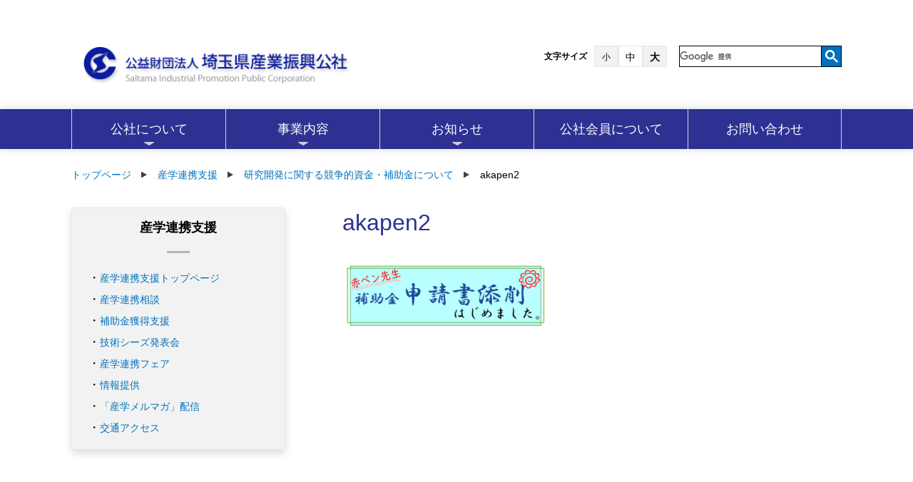

--- FILE ---
content_type: text/html; charset=UTF-8
request_url: https://www.saitama-j.or.jp/sangaku/hojokin/akapen2/
body_size: 18086
content:
<!doctype html>
<html class="no-js" dir="ltr" lang="ja" prefix="og: https://ogp.me/ns#" >
	<head>
	<!-- Google Tag Manager -->
	<script>(function(w,d,s,l,i){w[l]=w[l]||[];w[l].push({'gtm.start':
	new Date().getTime(),event:'gtm.js'});var f=d.getElementsByTagName(s)[0],
	j=d.createElement(s),dl=l!='dataLayer'?'&l='+l:'';j.async=true;j.src=
	'https://www.googletagmanager.com/gtm.js?id='+i+dl;f.parentNode.insertBefore(j,f);
	})(window,document,'script','dataLayer','GTM-NCBRFNZ');</script>
	<!-- End Google Tag Manager -->
		<meta charset="UTF-8" />
      <!--<meta name="viewport" content="width=device-width, initial-scale=1.0" />-->
      <meta name="viewport" content="width=device-width">

      <title>akapen2 | 公益財団法人 埼玉県産業振興公社</title>
	<style>img:is([sizes="auto" i], [sizes^="auto," i]) { contain-intrinsic-size: 3000px 1500px }</style>
	
		<!-- All in One SEO 4.9.0 - aioseo.com -->
	<meta name="robots" content="max-image-preview:large" />
	<meta name="google-site-verification" content="nWmy7QNQEtXtWbA5PRzBj1aZ0QI3hODUacKNCE6jEOk" />
	<link rel="canonical" href="https://www.saitama-j.or.jp/sangaku/hojokin/akapen2/" />
	<meta name="generator" content="All in One SEO (AIOSEO) 4.9.0" />
		<meta property="og:locale" content="ja_JP" />
		<meta property="og:site_name" content="公益財団法人 埼玉県産業振興公社" />
		<meta property="og:type" content="article" />
		<meta property="og:title" content="akapen2 | 公益財団法人 埼玉県産業振興公社" />
		<meta property="og:url" content="https://www.saitama-j.or.jp/sangaku/hojokin/akapen2/" />
		<meta property="og:image" content="https://www.saitama-j.or.jp/wp-content/uploads/2019/03/Facebook-8.png" />
		<meta property="og:image:secure_url" content="https://www.saitama-j.or.jp/wp-content/uploads/2019/03/Facebook-8.png" />
		<meta property="og:image:width" content="1201" />
		<meta property="og:image:height" content="630" />
		<meta property="article:published_time" content="2020-04-02T07:26:28+00:00" />
		<meta property="article:modified_time" content="2020-04-02T07:26:28+00:00" />
		<meta name="twitter:card" content="summary" />
		<meta name="twitter:title" content="akapen2 | 公益財団法人 埼玉県産業振興公社" />
		<meta name="twitter:image" content="https://www.saitama-j.or.jp/wp-content/uploads/2019/03/Facebook-8.png" />
		<script type="application/ld+json" class="aioseo-schema">
			{"@context":"https:\/\/schema.org","@graph":[{"@type":"BreadcrumbList","@id":"https:\/\/www.saitama-j.or.jp\/sangaku\/hojokin\/akapen2\/#breadcrumblist","itemListElement":[{"@type":"ListItem","@id":"https:\/\/www.saitama-j.or.jp#listItem","position":1,"name":"\u30db\u30fc\u30e0","item":"https:\/\/www.saitama-j.or.jp","nextItem":{"@type":"ListItem","@id":"https:\/\/www.saitama-j.or.jp\/sangaku\/hojokin\/akapen2\/#listItem","name":"akapen2"}},{"@type":"ListItem","@id":"https:\/\/www.saitama-j.or.jp\/sangaku\/hojokin\/akapen2\/#listItem","position":2,"name":"akapen2","previousItem":{"@type":"ListItem","@id":"https:\/\/www.saitama-j.or.jp#listItem","name":"\u30db\u30fc\u30e0"}}]},{"@type":"ItemPage","@id":"https:\/\/www.saitama-j.or.jp\/sangaku\/hojokin\/akapen2\/#itempage","url":"https:\/\/www.saitama-j.or.jp\/sangaku\/hojokin\/akapen2\/","name":"akapen2 | \u516c\u76ca\u8ca1\u56e3\u6cd5\u4eba \u57fc\u7389\u770c\u7523\u696d\u632f\u8208\u516c\u793e","inLanguage":"ja","isPartOf":{"@id":"https:\/\/www.saitama-j.or.jp\/#website"},"breadcrumb":{"@id":"https:\/\/www.saitama-j.or.jp\/sangaku\/hojokin\/akapen2\/#breadcrumblist"},"author":{"@id":"https:\/\/www.saitama-j.or.jp\/author\/5a5bdc182bb227d6a88e26db9e09f2c432412a90\/#author"},"creator":{"@id":"https:\/\/www.saitama-j.or.jp\/author\/5a5bdc182bb227d6a88e26db9e09f2c432412a90\/#author"},"datePublished":"2020-04-02T16:26:28+09:00","dateModified":"2020-04-02T16:26:28+09:00"},{"@type":"Organization","@id":"https:\/\/www.saitama-j.or.jp\/#organization","name":"\u516c\u76ca\u8ca1\u56e3\u6cd5\u4eba\u57fc\u7389\u770c\u7523\u696d\u632f\u8208\u516c\u793e","description":"\u4e2d\u5c0f\u4f01\u696d\u306e\u672a\u6765\u3092\u5275\u9020\u3059\u308b\u4fe1\u983c\u306e\u30d1\u30fc\u30c8\u30ca\u30fc","url":"https:\/\/www.saitama-j.or.jp\/","logo":{"@type":"ImageObject","url":"https:\/\/www.saitama-j.or.jp\/wp-content\/uploads\/2020\/10\/b087ee275a0c0282e242e2cb4076b9fc.gif","@id":"https:\/\/www.saitama-j.or.jp\/sangaku\/hojokin\/akapen2\/#organizationLogo","width":2440,"height":2080},"image":{"@id":"https:\/\/www.saitama-j.or.jp\/sangaku\/hojokin\/akapen2\/#organizationLogo"}},{"@type":"Person","@id":"https:\/\/www.saitama-j.or.jp\/author\/5a5bdc182bb227d6a88e26db9e09f2c432412a90\/#author","url":"https:\/\/www.saitama-j.or.jp\/author\/5a5bdc182bb227d6a88e26db9e09f2c432412a90\/","name":"sangaku_root","image":{"@type":"ImageObject","@id":"https:\/\/www.saitama-j.or.jp\/sangaku\/hojokin\/akapen2\/#authorImage","url":"https:\/\/secure.gravatar.com\/avatar\/f7707e4c6948e2b7d0f1c1d6f5384cb1e0a259871f57bd52634248608a82ba3c?s=96&d=mm&r=g","width":96,"height":96,"caption":"sangaku_root"}},{"@type":"WebSite","@id":"https:\/\/www.saitama-j.or.jp\/#website","url":"https:\/\/www.saitama-j.or.jp\/","name":"\u516c\u76ca\u8ca1\u56e3\u6cd5\u4eba \u57fc\u7389\u770c\u7523\u696d\u632f\u8208\u516c\u793e","description":"\u4e2d\u5c0f\u4f01\u696d\u306e\u672a\u6765\u3092\u5275\u9020\u3059\u308b\u4fe1\u983c\u306e\u30d1\u30fc\u30c8\u30ca\u30fc","inLanguage":"ja","publisher":{"@id":"https:\/\/www.saitama-j.or.jp\/#organization"}}]}
		</script>
		<!-- All in One SEO -->

<link rel='dns-prefetch' href='//www.google.com' />
<link rel='dns-prefetch' href='//ajax.googleapis.com' />
<link rel='dns-prefetch' href='//cdnjs.cloudflare.com' />
		<!-- This site uses the Google Analytics by MonsterInsights plugin v9.10.0 - Using Analytics tracking - https://www.monsterinsights.com/ -->
							<script src="//www.googletagmanager.com/gtag/js?id=G-TMLELBS30T"  data-cfasync="false" data-wpfc-render="false" type="text/javascript" async></script>
			<script data-cfasync="false" data-wpfc-render="false" type="text/javascript">
				var mi_version = '9.10.0';
				var mi_track_user = true;
				var mi_no_track_reason = '';
								var MonsterInsightsDefaultLocations = {"page_location":"https:\/\/www.saitama-j.or.jp\/sangaku\/hojokin\/akapen2\/"};
								if ( typeof MonsterInsightsPrivacyGuardFilter === 'function' ) {
					var MonsterInsightsLocations = (typeof MonsterInsightsExcludeQuery === 'object') ? MonsterInsightsPrivacyGuardFilter( MonsterInsightsExcludeQuery ) : MonsterInsightsPrivacyGuardFilter( MonsterInsightsDefaultLocations );
				} else {
					var MonsterInsightsLocations = (typeof MonsterInsightsExcludeQuery === 'object') ? MonsterInsightsExcludeQuery : MonsterInsightsDefaultLocations;
				}

								var disableStrs = [
										'ga-disable-G-TMLELBS30T',
									];

				/* Function to detect opted out users */
				function __gtagTrackerIsOptedOut() {
					for (var index = 0; index < disableStrs.length; index++) {
						if (document.cookie.indexOf(disableStrs[index] + '=true') > -1) {
							return true;
						}
					}

					return false;
				}

				/* Disable tracking if the opt-out cookie exists. */
				if (__gtagTrackerIsOptedOut()) {
					for (var index = 0; index < disableStrs.length; index++) {
						window[disableStrs[index]] = true;
					}
				}

				/* Opt-out function */
				function __gtagTrackerOptout() {
					for (var index = 0; index < disableStrs.length; index++) {
						document.cookie = disableStrs[index] + '=true; expires=Thu, 31 Dec 2099 23:59:59 UTC; path=/';
						window[disableStrs[index]] = true;
					}
				}

				if ('undefined' === typeof gaOptout) {
					function gaOptout() {
						__gtagTrackerOptout();
					}
				}
								window.dataLayer = window.dataLayer || [];

				window.MonsterInsightsDualTracker = {
					helpers: {},
					trackers: {},
				};
				if (mi_track_user) {
					function __gtagDataLayer() {
						dataLayer.push(arguments);
					}

					function __gtagTracker(type, name, parameters) {
						if (!parameters) {
							parameters = {};
						}

						if (parameters.send_to) {
							__gtagDataLayer.apply(null, arguments);
							return;
						}

						if (type === 'event') {
														parameters.send_to = monsterinsights_frontend.v4_id;
							var hookName = name;
							if (typeof parameters['event_category'] !== 'undefined') {
								hookName = parameters['event_category'] + ':' + name;
							}

							if (typeof MonsterInsightsDualTracker.trackers[hookName] !== 'undefined') {
								MonsterInsightsDualTracker.trackers[hookName](parameters);
							} else {
								__gtagDataLayer('event', name, parameters);
							}
							
						} else {
							__gtagDataLayer.apply(null, arguments);
						}
					}

					__gtagTracker('js', new Date());
					__gtagTracker('set', {
						'developer_id.dZGIzZG': true,
											});
					if ( MonsterInsightsLocations.page_location ) {
						__gtagTracker('set', MonsterInsightsLocations);
					}
										__gtagTracker('config', 'G-TMLELBS30T', {"forceSSL":"true","link_attribution":"true"} );
										window.gtag = __gtagTracker;										(function () {
						/* https://developers.google.com/analytics/devguides/collection/analyticsjs/ */
						/* ga and __gaTracker compatibility shim. */
						var noopfn = function () {
							return null;
						};
						var newtracker = function () {
							return new Tracker();
						};
						var Tracker = function () {
							return null;
						};
						var p = Tracker.prototype;
						p.get = noopfn;
						p.set = noopfn;
						p.send = function () {
							var args = Array.prototype.slice.call(arguments);
							args.unshift('send');
							__gaTracker.apply(null, args);
						};
						var __gaTracker = function () {
							var len = arguments.length;
							if (len === 0) {
								return;
							}
							var f = arguments[len - 1];
							if (typeof f !== 'object' || f === null || typeof f.hitCallback !== 'function') {
								if ('send' === arguments[0]) {
									var hitConverted, hitObject = false, action;
									if ('event' === arguments[1]) {
										if ('undefined' !== typeof arguments[3]) {
											hitObject = {
												'eventAction': arguments[3],
												'eventCategory': arguments[2],
												'eventLabel': arguments[4],
												'value': arguments[5] ? arguments[5] : 1,
											}
										}
									}
									if ('pageview' === arguments[1]) {
										if ('undefined' !== typeof arguments[2]) {
											hitObject = {
												'eventAction': 'page_view',
												'page_path': arguments[2],
											}
										}
									}
									if (typeof arguments[2] === 'object') {
										hitObject = arguments[2];
									}
									if (typeof arguments[5] === 'object') {
										Object.assign(hitObject, arguments[5]);
									}
									if ('undefined' !== typeof arguments[1].hitType) {
										hitObject = arguments[1];
										if ('pageview' === hitObject.hitType) {
											hitObject.eventAction = 'page_view';
										}
									}
									if (hitObject) {
										action = 'timing' === arguments[1].hitType ? 'timing_complete' : hitObject.eventAction;
										hitConverted = mapArgs(hitObject);
										__gtagTracker('event', action, hitConverted);
									}
								}
								return;
							}

							function mapArgs(args) {
								var arg, hit = {};
								var gaMap = {
									'eventCategory': 'event_category',
									'eventAction': 'event_action',
									'eventLabel': 'event_label',
									'eventValue': 'event_value',
									'nonInteraction': 'non_interaction',
									'timingCategory': 'event_category',
									'timingVar': 'name',
									'timingValue': 'value',
									'timingLabel': 'event_label',
									'page': 'page_path',
									'location': 'page_location',
									'title': 'page_title',
									'referrer' : 'page_referrer',
								};
								for (arg in args) {
																		if (!(!args.hasOwnProperty(arg) || !gaMap.hasOwnProperty(arg))) {
										hit[gaMap[arg]] = args[arg];
									} else {
										hit[arg] = args[arg];
									}
								}
								return hit;
							}

							try {
								f.hitCallback();
							} catch (ex) {
							}
						};
						__gaTracker.create = newtracker;
						__gaTracker.getByName = newtracker;
						__gaTracker.getAll = function () {
							return [];
						};
						__gaTracker.remove = noopfn;
						__gaTracker.loaded = true;
						window['__gaTracker'] = __gaTracker;
					})();
									} else {
										console.log("");
					(function () {
						function __gtagTracker() {
							return null;
						}

						window['__gtagTracker'] = __gtagTracker;
						window['gtag'] = __gtagTracker;
					})();
									}
			</script>
							<!-- / Google Analytics by MonsterInsights -->
		<link rel='stylesheet' id='wp-block-library-css' href='https://www.saitama-j.or.jp/wp-includes/css/dist/block-library/style.min.css?ver=6.8.3' type='text/css' media='all' />
<style id='classic-theme-styles-inline-css' type='text/css'>
/*! This file is auto-generated */
.wp-block-button__link{color:#fff;background-color:#32373c;border-radius:9999px;box-shadow:none;text-decoration:none;padding:calc(.667em + 2px) calc(1.333em + 2px);font-size:1.125em}.wp-block-file__button{background:#32373c;color:#fff;text-decoration:none}
</style>
<link rel='stylesheet' id='aioseo/css/src/vue/standalone/blocks/table-of-contents/global.scss-css' href='https://www.saitama-j.or.jp/wp-content/plugins/all-in-one-seo-pack/dist/Lite/assets/css/table-of-contents/global.e90f6d47.css?ver=4.9.0' type='text/css' media='all' />
<style id='global-styles-inline-css' type='text/css'>
:root{--wp--preset--aspect-ratio--square: 1;--wp--preset--aspect-ratio--4-3: 4/3;--wp--preset--aspect-ratio--3-4: 3/4;--wp--preset--aspect-ratio--3-2: 3/2;--wp--preset--aspect-ratio--2-3: 2/3;--wp--preset--aspect-ratio--16-9: 16/9;--wp--preset--aspect-ratio--9-16: 9/16;--wp--preset--color--black: #000000;--wp--preset--color--cyan-bluish-gray: #abb8c3;--wp--preset--color--white: #ffffff;--wp--preset--color--pale-pink: #f78da7;--wp--preset--color--vivid-red: #cf2e2e;--wp--preset--color--luminous-vivid-orange: #ff6900;--wp--preset--color--luminous-vivid-amber: #fcb900;--wp--preset--color--light-green-cyan: #7bdcb5;--wp--preset--color--vivid-green-cyan: #00d084;--wp--preset--color--pale-cyan-blue: #8ed1fc;--wp--preset--color--vivid-cyan-blue: #0693e3;--wp--preset--color--vivid-purple: #9b51e0;--wp--preset--color--primary: #1779ba;--wp--preset--color--secondary: #767676;--wp--preset--color--success: #3adb76;--wp--preset--color--warning: #ffae00;--wp--preset--color--alert: #cc4b37;--wp--preset--gradient--vivid-cyan-blue-to-vivid-purple: linear-gradient(135deg,rgba(6,147,227,1) 0%,rgb(155,81,224) 100%);--wp--preset--gradient--light-green-cyan-to-vivid-green-cyan: linear-gradient(135deg,rgb(122,220,180) 0%,rgb(0,208,130) 100%);--wp--preset--gradient--luminous-vivid-amber-to-luminous-vivid-orange: linear-gradient(135deg,rgba(252,185,0,1) 0%,rgba(255,105,0,1) 100%);--wp--preset--gradient--luminous-vivid-orange-to-vivid-red: linear-gradient(135deg,rgba(255,105,0,1) 0%,rgb(207,46,46) 100%);--wp--preset--gradient--very-light-gray-to-cyan-bluish-gray: linear-gradient(135deg,rgb(238,238,238) 0%,rgb(169,184,195) 100%);--wp--preset--gradient--cool-to-warm-spectrum: linear-gradient(135deg,rgb(74,234,220) 0%,rgb(151,120,209) 20%,rgb(207,42,186) 40%,rgb(238,44,130) 60%,rgb(251,105,98) 80%,rgb(254,248,76) 100%);--wp--preset--gradient--blush-light-purple: linear-gradient(135deg,rgb(255,206,236) 0%,rgb(152,150,240) 100%);--wp--preset--gradient--blush-bordeaux: linear-gradient(135deg,rgb(254,205,165) 0%,rgb(254,45,45) 50%,rgb(107,0,62) 100%);--wp--preset--gradient--luminous-dusk: linear-gradient(135deg,rgb(255,203,112) 0%,rgb(199,81,192) 50%,rgb(65,88,208) 100%);--wp--preset--gradient--pale-ocean: linear-gradient(135deg,rgb(255,245,203) 0%,rgb(182,227,212) 50%,rgb(51,167,181) 100%);--wp--preset--gradient--electric-grass: linear-gradient(135deg,rgb(202,248,128) 0%,rgb(113,206,126) 100%);--wp--preset--gradient--midnight: linear-gradient(135deg,rgb(2,3,129) 0%,rgb(40,116,252) 100%);--wp--preset--font-size--small: 13px;--wp--preset--font-size--medium: 20px;--wp--preset--font-size--large: 36px;--wp--preset--font-size--x-large: 42px;--wp--preset--spacing--20: 0.44rem;--wp--preset--spacing--30: 0.67rem;--wp--preset--spacing--40: 1rem;--wp--preset--spacing--50: 1.5rem;--wp--preset--spacing--60: 2.25rem;--wp--preset--spacing--70: 3.38rem;--wp--preset--spacing--80: 5.06rem;--wp--preset--shadow--natural: 6px 6px 9px rgba(0, 0, 0, 0.2);--wp--preset--shadow--deep: 12px 12px 50px rgba(0, 0, 0, 0.4);--wp--preset--shadow--sharp: 6px 6px 0px rgba(0, 0, 0, 0.2);--wp--preset--shadow--outlined: 6px 6px 0px -3px rgba(255, 255, 255, 1), 6px 6px rgba(0, 0, 0, 1);--wp--preset--shadow--crisp: 6px 6px 0px rgba(0, 0, 0, 1);}:where(.is-layout-flex){gap: 0.5em;}:where(.is-layout-grid){gap: 0.5em;}body .is-layout-flex{display: flex;}.is-layout-flex{flex-wrap: wrap;align-items: center;}.is-layout-flex > :is(*, div){margin: 0;}body .is-layout-grid{display: grid;}.is-layout-grid > :is(*, div){margin: 0;}:where(.wp-block-columns.is-layout-flex){gap: 2em;}:where(.wp-block-columns.is-layout-grid){gap: 2em;}:where(.wp-block-post-template.is-layout-flex){gap: 1.25em;}:where(.wp-block-post-template.is-layout-grid){gap: 1.25em;}.has-black-color{color: var(--wp--preset--color--black) !important;}.has-cyan-bluish-gray-color{color: var(--wp--preset--color--cyan-bluish-gray) !important;}.has-white-color{color: var(--wp--preset--color--white) !important;}.has-pale-pink-color{color: var(--wp--preset--color--pale-pink) !important;}.has-vivid-red-color{color: var(--wp--preset--color--vivid-red) !important;}.has-luminous-vivid-orange-color{color: var(--wp--preset--color--luminous-vivid-orange) !important;}.has-luminous-vivid-amber-color{color: var(--wp--preset--color--luminous-vivid-amber) !important;}.has-light-green-cyan-color{color: var(--wp--preset--color--light-green-cyan) !important;}.has-vivid-green-cyan-color{color: var(--wp--preset--color--vivid-green-cyan) !important;}.has-pale-cyan-blue-color{color: var(--wp--preset--color--pale-cyan-blue) !important;}.has-vivid-cyan-blue-color{color: var(--wp--preset--color--vivid-cyan-blue) !important;}.has-vivid-purple-color{color: var(--wp--preset--color--vivid-purple) !important;}.has-black-background-color{background-color: var(--wp--preset--color--black) !important;}.has-cyan-bluish-gray-background-color{background-color: var(--wp--preset--color--cyan-bluish-gray) !important;}.has-white-background-color{background-color: var(--wp--preset--color--white) !important;}.has-pale-pink-background-color{background-color: var(--wp--preset--color--pale-pink) !important;}.has-vivid-red-background-color{background-color: var(--wp--preset--color--vivid-red) !important;}.has-luminous-vivid-orange-background-color{background-color: var(--wp--preset--color--luminous-vivid-orange) !important;}.has-luminous-vivid-amber-background-color{background-color: var(--wp--preset--color--luminous-vivid-amber) !important;}.has-light-green-cyan-background-color{background-color: var(--wp--preset--color--light-green-cyan) !important;}.has-vivid-green-cyan-background-color{background-color: var(--wp--preset--color--vivid-green-cyan) !important;}.has-pale-cyan-blue-background-color{background-color: var(--wp--preset--color--pale-cyan-blue) !important;}.has-vivid-cyan-blue-background-color{background-color: var(--wp--preset--color--vivid-cyan-blue) !important;}.has-vivid-purple-background-color{background-color: var(--wp--preset--color--vivid-purple) !important;}.has-black-border-color{border-color: var(--wp--preset--color--black) !important;}.has-cyan-bluish-gray-border-color{border-color: var(--wp--preset--color--cyan-bluish-gray) !important;}.has-white-border-color{border-color: var(--wp--preset--color--white) !important;}.has-pale-pink-border-color{border-color: var(--wp--preset--color--pale-pink) !important;}.has-vivid-red-border-color{border-color: var(--wp--preset--color--vivid-red) !important;}.has-luminous-vivid-orange-border-color{border-color: var(--wp--preset--color--luminous-vivid-orange) !important;}.has-luminous-vivid-amber-border-color{border-color: var(--wp--preset--color--luminous-vivid-amber) !important;}.has-light-green-cyan-border-color{border-color: var(--wp--preset--color--light-green-cyan) !important;}.has-vivid-green-cyan-border-color{border-color: var(--wp--preset--color--vivid-green-cyan) !important;}.has-pale-cyan-blue-border-color{border-color: var(--wp--preset--color--pale-cyan-blue) !important;}.has-vivid-cyan-blue-border-color{border-color: var(--wp--preset--color--vivid-cyan-blue) !important;}.has-vivid-purple-border-color{border-color: var(--wp--preset--color--vivid-purple) !important;}.has-vivid-cyan-blue-to-vivid-purple-gradient-background{background: var(--wp--preset--gradient--vivid-cyan-blue-to-vivid-purple) !important;}.has-light-green-cyan-to-vivid-green-cyan-gradient-background{background: var(--wp--preset--gradient--light-green-cyan-to-vivid-green-cyan) !important;}.has-luminous-vivid-amber-to-luminous-vivid-orange-gradient-background{background: var(--wp--preset--gradient--luminous-vivid-amber-to-luminous-vivid-orange) !important;}.has-luminous-vivid-orange-to-vivid-red-gradient-background{background: var(--wp--preset--gradient--luminous-vivid-orange-to-vivid-red) !important;}.has-very-light-gray-to-cyan-bluish-gray-gradient-background{background: var(--wp--preset--gradient--very-light-gray-to-cyan-bluish-gray) !important;}.has-cool-to-warm-spectrum-gradient-background{background: var(--wp--preset--gradient--cool-to-warm-spectrum) !important;}.has-blush-light-purple-gradient-background{background: var(--wp--preset--gradient--blush-light-purple) !important;}.has-blush-bordeaux-gradient-background{background: var(--wp--preset--gradient--blush-bordeaux) !important;}.has-luminous-dusk-gradient-background{background: var(--wp--preset--gradient--luminous-dusk) !important;}.has-pale-ocean-gradient-background{background: var(--wp--preset--gradient--pale-ocean) !important;}.has-electric-grass-gradient-background{background: var(--wp--preset--gradient--electric-grass) !important;}.has-midnight-gradient-background{background: var(--wp--preset--gradient--midnight) !important;}.has-small-font-size{font-size: var(--wp--preset--font-size--small) !important;}.has-medium-font-size{font-size: var(--wp--preset--font-size--medium) !important;}.has-large-font-size{font-size: var(--wp--preset--font-size--large) !important;}.has-x-large-font-size{font-size: var(--wp--preset--font-size--x-large) !important;}
:where(.wp-block-post-template.is-layout-flex){gap: 1.25em;}:where(.wp-block-post-template.is-layout-grid){gap: 1.25em;}
:where(.wp-block-columns.is-layout-flex){gap: 2em;}:where(.wp-block-columns.is-layout-grid){gap: 2em;}
:root :where(.wp-block-pullquote){font-size: 1.5em;line-height: 1.6;}
</style>
<link rel='stylesheet' id='contact-form-7-css' href='https://www.saitama-j.or.jp/wp-content/plugins/contact-form-7/includes/css/styles.css?ver=6.1.3' type='text/css' media='all' />
<link rel='stylesheet' id='wpos-slick-style-css' href='https://www.saitama-j.or.jp/wp-content/plugins/wp-slick-slider-and-image-carousel-pro/assets/css/slick.css?ver=2.0' type='text/css' media='all' />
<link rel='stylesheet' id='wpsisac-pro-public-style-css' href='https://www.saitama-j.or.jp/wp-content/plugins/wp-slick-slider-and-image-carousel-pro/assets/css/wpsisac-pro-public.min.css?ver=2.0' type='text/css' media='all' />
<link rel='stylesheet' id='main-stylesheet-css' href='https://www.saitama-j.or.jp/wp-content/themes/FoundationPress-master/dist/assets/css/app.css?ver=2.10.4' type='text/css' media='all' />
<link rel='stylesheet' id='foundation-css' href='https://cdnjs.cloudflare.com/ajax/libs/foundicons/3.0.0/foundation-icons.min.css?ver=6.8.3' type='text/css' media='all' />
<link rel='stylesheet' id='tablepress-default-css' href='https://www.saitama-j.or.jp/wp-content/plugins/tablepress/css/build/default.css?ver=3.2.5' type='text/css' media='all' />
<script type="text/javascript" src="https://www.saitama-j.or.jp/wp-content/plugins/google-analytics-for-wordpress/assets/js/frontend-gtag.min.js?ver=9.10.0" id="monsterinsights-frontend-script-js" async="async" data-wp-strategy="async"></script>
<script data-cfasync="false" data-wpfc-render="false" type="text/javascript" id='monsterinsights-frontend-script-js-extra'>/* <![CDATA[ */
var monsterinsights_frontend = {"js_events_tracking":"true","download_extensions":"doc,pdf,ppt,zip,xls,docx,pptx,xlsx","inbound_paths":"[{\"path\":\"\\\/go\\\/\",\"label\":\"affiliate\"},{\"path\":\"\\\/recommend\\\/\",\"label\":\"affiliate\"}]","home_url":"https:\/\/www.saitama-j.or.jp","hash_tracking":"false","v4_id":"G-TMLELBS30T"};/* ]]> */
</script>
<script type="text/javascript" src="https://ajax.googleapis.com/ajax/libs/jquery/3.2.1/jquery.min.js?ver=3.2.1" id="jquery-js"></script>
<link rel="https://api.w.org/" href="https://www.saitama-j.or.jp/wp-json/" /><link rel="alternate" title="JSON" type="application/json" href="https://www.saitama-j.or.jp/wp-json/wp/v2/media/16865" /><link rel="alternate" title="oEmbed (JSON)" type="application/json+oembed" href="https://www.saitama-j.or.jp/wp-json/oembed/1.0/embed?url=https%3A%2F%2Fwww.saitama-j.or.jp%2Fsangaku%2Fhojokin%2Fakapen2%2F" />
<link rel="alternate" title="oEmbed (XML)" type="text/xml+oembed" href="https://www.saitama-j.or.jp/wp-json/oembed/1.0/embed?url=https%3A%2F%2Fwww.saitama-j.or.jp%2Fsangaku%2Fhojokin%2Fakapen2%2F&#038;format=xml" />
<link rel="icon" href="https://www.saitama-j.or.jp/wp-content/uploads/2023/10/cropped-ef6ae3106b934eba6c5e786bbca47b57-32x32.png" sizes="32x32" />
<link rel="icon" href="https://www.saitama-j.or.jp/wp-content/uploads/2023/10/cropped-ef6ae3106b934eba6c5e786bbca47b57-192x192.png" sizes="192x192" />
<link rel="apple-touch-icon" href="https://www.saitama-j.or.jp/wp-content/uploads/2023/10/cropped-ef6ae3106b934eba6c5e786bbca47b57-180x180.png" />
<meta name="msapplication-TileImage" content="https://www.saitama-j.or.jp/wp-content/uploads/2023/10/cropped-ef6ae3106b934eba6c5e786bbca47b57-270x270.png" />
		<style type="text/css" id="wp-custom-css">
			.grecaptcha-badge { visibility: hidden; }


body.page-id-36938 a:hover img,
body.parent-pageid-36938 a:hover img,
body.parent-pageid-37140 a:hover img,
body.parent-pageid-37008 a:hover img,
body.parent-pageid-37517 a:hover img,
body.parent-pageid-37773 a:hover img,
body.parent-pageid-37822 a:hover img,
body.parent-pageid-37842 a:hover img,
body.parent-pageid-37492 a:hover img,
body.parent-pageid-37146 a:hover img,
body.single-syokai a:hover img,
body.single-sogyo_info a:hover img,
body.single-soudan a:hover img,
body.single-seminarevent a:hover img,
body.single-venture a:hover img {
    opacity: 0.7;
}
#sogyo_footerArea #sogyo_footerlogo a:hover img {
    opacity: 1;
}




body.page-id-36938 h2 {
    color: #008064;
    border-left: none !important;
    font-size: 2.125em !important;
    text-align: center;
    line-height: 1.6;
    margin-bottom: 1.1176em;
}

#sogyo_commonArea h2,
body.parent-pageid-36938 h2,
body.page-id-37140 h2,
body.parent-pageid-37140 h2,
body.parent-pageid-37492 h2 {
    color: #008064;
    border-left: 5px solid #008064;
    font-size: 1.8rem;
    padding: 0px 10px;
    margin:  4rem 0 1.5rem 0;
}
body.page-id-37008 h2,
body.parent-pageid-37008 h2 {
    color: #ff869c;
    border-left: 5px solid #ff869c;
    font-size: 1.8rem;
    padding: 0px 10px;
    margin:  4rem 0 1.5rem 0;
}
body.page-id-37517 h2,
body.parent-pageid-37517 h2 {
    color: #148dcd;
    border-left: 5px solid #148dcd;
    font-size: 1.8rem;
    padding: 0px 10px;
    margin:  4rem 0 1.5rem 0;
}
body.page-id-37773 h2,
body.parent-pageid-37773 h2 {
    color: #da260a;
    border-left: 5px solid #da260a;
    font-size: 1.8rem;
    padding: 0px 10px;
    margin:  4rem 0 1.5rem 0;
}
body.page-id-37822 h2,
body.parent-pageid-37822 h2 {
    color: #55c157;
    border-left: 5px solid #55c157;
    font-size: 1.8rem;
    padding: 0px 10px;
    margin:  4rem 0 1.5rem 0;
}
body.page-id-37842 h2,
body.parent-pageid-37842 h2 {
    color: #eaa808;
    border-left: 5px solid #eaa808;
    font-size: 1.8rem;
    padding: 0px 10px;
    margin:  4rem 0 1.5rem 0;
}





#sogyo_commonArea {
    margin-top: 5rem;
}


@media print, screen and (min-width: 40em) {
    body.page-template-page-full-width #sogyo_commonArea,
    body.single #sogyo_commonArea,
    body.page-template-page-full-width #sogyo_mag {
        width: 72.2223%;
        margin-left: auto;
        margin-right: auto;
    }
}



@media print, screen and (max-width: 639px) {
        #sogyo_newslists .entry-grid,
        #sogyo_pagemenulink .entry-grid,
        #sogyo_recommendlink .entry-grid,
        #sogyo_links_common .entry-grid {
        text-align: center;
    }
}





#sogyo_pagemenulink,
#sogyo_recommendlink {
    margin-bottom: 4rem;
}
#sogyo_pagemenulink .entry-grid,
#sogyo_recommendlink .entry-grid {
    margin-bottom: 1rem;
}
#sogyo_recommendlink .backtohomelink {
    text-align: center;
}
body.page-id-36938 #sogyo_recommendlink .backtohomelink {
    display: none;
}
#sogyo_links_common {
    background-color: #008064;
    padding: 1.5em 1rem;
    margin-bottom: 5rem;
}
#sogyo_links_common h2 {
    color: #FFF !important;
    border: none !important;
    margin: 0 0 1rem !important;
    text-align: center !important;
    font-size: 1.5rem !important;
}
#sogyo_links_common .entry-grid {
    margin-bottom: 0;
}
#sogyo_pagemenulink .sogyo_sm {
    display: none;
}
    @media print, screen and (max-width: 639px) {
    #sogyo_pagemenulink .sogyo_pc {
        display: none;
    }
    #sogyo_pagemenulink .sogyo_sm {
        display: block;
    }
}




#sogyo_stores {
    margin-bottom: 5rem;
}



#sogyo_formArea form button#submit {
  box-shadow:none;
    color: #008064;
    background-color: #FEC828;
        border-radius: 30px;
}

#sogyo_formArea {
    margin-bottom: 5rem;
}

#sogyo_formArea form button#submit {
  box-shadow:none;
    color: #008064;
    background-color: #FEC828;
        border-radius: 30px;
}










body.parent-pageid-36938 .side-menu .side-menu_top,
body.parent-pageid-37140 .side-menu .side-menu_top,
body.parent-pageid-37008 .side-menu .side-menu_top,
body.parent-pageid-37517 .side-menu .side-menu_top,
body.parent-pageid-37773 .side-menu .side-menu_top,
body.parent-pageid-37822 .side-menu .side-menu_top,
body.parent-pageid-37842 .side-menu .side-menu_top,
body.parent-pageid-37492 .side-menu .side-menu_top,
body.parent-pageid-37146 .side-menu .side-menu_top,
body.post-type-archive-syokai .side-menu .side-menu_top,
body.post-type-archive-sogyo_info .side-menu .side-menu_top,
body.post-type-archive-soudan .side-menu .side-menu_top,
body.post-type-archive-seminarevent .side-menu .side-menu_top,
body.post-type-archive-venture .side-menu .side-menu_top,
body.tax-sogyo_syokai_cat .side-menu .side-menu_top,
body.tax-sogyo_info_cat .side-menu .side-menu_top,
body.tax-sogyo_soudan_cat .side-menu .side-menu_top,
body.tax-sogyo_seminarevent_cat .side-menu .side-menu_top,
body.tax-sogyo_venture_cat .side-menu .side-menu_top{
    display: none;
}



body.parent-pageid-36938 .side-menu div.side-menu_btm,
body.parent-pageid-37140 .side-menu div.side-menu_btm,
body.parent-pageid-37008 .side-menu div.side-menu_btm,
body.parent-pageid-37517 .side-menu div.side-menu_btm,
body.parent-pageid-37773 .side-menu div.side-menu_btm,
body.parent-pageid-37822 .side-menu div.side-menu_btm,
body.parent-pageid-37842 .side-menu div.side-menu_btm,
body.parent-pageid-37492 .side-menu div.side-menu_btm,
body.parent-pageid-37146 .side-menu div.side-menu_btm,
body.post-type-archive-syokai .side-menu div.side-menu_btm,
body.post-type-archive-sogyo_info .side-menu div.side-menu_btm,
body.post-type-archive-soudan .side-menu div.side-menu_btm,
body.post-type-archive-seminarevent .side-menu div.side-menu_btm,
body.post-type-archive-venture .side-menu div.side-menu_btm,
body.tax-sogyo_syokai_cat .side-menu div.side-menu_btm,
body.tax-sogyo_info_cat .side-menu div.side-menu_btm,
body.tax-sogyo_soudan_cat .side-menu div.side-menu_btm,
body.tax-sogyo_seminarevent_cat .side-menu div.side-menu_btm,
body.tax-sogyo_venture_cat .side-menu div.side-menu_btm {
    margin-top: 0;
    border: none;
    border-radius: 5px;
    box-shadow: 0 5px 12px rgb(0 0 0 / 15%);
    margin-bottom: 2rem;
    color: #FFF;
}


body.parent-pageid-36938 .side-menu div.side-menu_btm a,
body.parent-pageid-37140 .side-menu div.side-menu_btm a,
body.parent-pageid-37008 .side-menu div.side-menu_btm a,
body.parent-pageid-37517 .side-menu div.side-menu_btm a,
body.parent-pageid-37773 .side-menu div.side-menu_btm a,
body.parent-pageid-37822 .side-menu div.side-menu_btm a,
body.parent-pageid-37842 .side-menu div.side-menu_btm a,
body.parent-pageid-37492 .side-menu div.side-menu_btm a,
body.parent-pageid-37146 .side-menu div.side-menu_btm a,
body.post-type-archive-syokai .side-menu div.side-menu_btm a,
body.post-type-archive-sogyo_info .side-menu div.side-menu_btm a,
body.post-type-archive-soudan .side-menu div.side-menu_btm a,
body.post-type-archive-seminarevent .side-menu div.side-menu_btm a,
body.post-type-archive-venture .side-menu div.side-menu_btm a,
body.tax-sogyo_syokai_cat .side-menu div.side-menu_btm a,
body.tax-sogyo_info_cat .side-menu div.side-menu_btm a,
body.tax-sogyo_soudan_cat .side-menu div.side-menu_btm a,
body.tax-sogyo_seminarevent_cat .side-menu div.side-menu_btm a,
body.tax-sogyo_venture_cat .side-menu div.side-menu_btm a {
        color: #FFF;
}


body.page-id-37140 .side-menu div.side-menu_btm,
body.parent-pageid-37140 .side-menu div.side-menu_btm,
body.parent-pageid-37492 .side-menu div.side-menu_btm,
body.page-id-37146 .side-menu div.side-menu_btm,
body.parent-pageid-37146 .side-menu div.side-menu_btm,
body.post-type-archive-soudan .side-menu div.side-menu_btm,
body.tax-sogyo_soudan_cat .side-menu div.side-menu_btm,
body.post-type-archive-sogyo_info .side-menu div.side-menu_btm,
body.tax-sogyo_info_cat .side-menu div.side-menu_btm {
    background-color: #008064;
}
body.page-id-37008 .side-menu div.side-menu_btm,
body.parent-pageid-37008 .side-menu div.side-menu_btm,
body.post-type-archive-syokai .side-menu div.side-menu_btm,
body.tax-sogyo_syokai_cat .side-menu div.side-menu_btm {
    background-color: #ff869c;
}
body.page-id-37517 .side-menu div.side-menu_btm,
body.parent-pageid-37517 .side-menu div.side-menu_btm,
body.post-type-archive-seminarevent .side-menu div.side-menu_btm,
body.tax-sogyo_seminarevent_cat .side-menu div.side-menu_btm {
    background-color: #148dcd;
}
body.page-id-37773 .side-menu div.side-menu_btm,
body.parent-pageid-37773 .side-menu div.side-menu_btm {
    background-color: #da260a;
}
body.page-id-37822 .side-menu div.side-menu_btm,
body.parent-pageid-37822 .side-menu div.side-menu_btm {
    background-color: #55c157;
}
body.page-id-37842 .side-menu div.side-menu_btm,
body.parent-pageid-37842 .side-menu div.side-menu_btm,
body.post-type-archive-venture .side-menu div.side-menu_btm,
body.tax-sogyo_venture_cat .side-menu div.side-menu_btm {
    background-color: #eaa808;
}



.side-menu .side-menu_btm ul.menu {
    list-style-type: none;
    margin: 0;
}
.side-menu .side-menu_btm ul.menu li {
    line-height: 1.8125em;
    list-style-type: none;
    margin: 0;
}
.side-menu .side-menu_btm ul.menu li::before {
    content: "・";
    margin-left: -0.3rem;
}
.side-menu .side-menu_btm .side-contact_title {
    text-align: center;
    color: #FFF;
}
.side-menu .side-menu_btm h6.side-contact_title::after {
    content: "――";
      color: #FFF;
    display: block;
    text-align: center;
    margin: 10px 0px;
}











#sogyo_footerArea {
    background-color: #008064;
    padding:  2rem 2rem;
}
#sogyo_footerArea,
#sogyo_footerArea a {
    color: #FFF;
}
#sogyo_footerArea #sogyo_footerlogo  {
    margin-bottom: 2em;
}

#sogyo_footerArea .entry-grid {
    margin-bottom: 1rem;
}
#sogyo_footerArea .menu {
    list-style-type: none;
}
#sogyo_footerArea .menu > li > ul {
    margin-left: 1.625rem;
    margin-bottom: 1rem;
}

#sogyo_footerArea .menu > li > span.list-title {
    display: inline-block;
    font-size: 1.125em;
    line-height: 1.444;
    font-weight: 600;
    margin-top: 0.5rem;
    margin-bottom: 0.16666em;
}

#sogyo_footerArea .menu > li > ul li:before {
    position: absolute;
    top: 50%;
    left: 0;
    -webkit-transform: translateY(-50%);
    -ms-transform: translateY(-50%);
    transform: translateY(-50%);
    display: inline-block;
    vertical-align: baseline;
    font-size: 0.625rem;
    content: '●';
    padding-right: 0.5em;
}














body.page-id-36938 #breadcrumb,
body.page-id-36938 h1{
    display: none;
}
#sogyo_top_prbox01 {
    margin: 40px 0;
    text-align: center;
}
#sogyo_top_prbox01 figure:first-child {
    margin-bottom: 20px;
}
#sogyo_top_prbox02 {
    margin: 0 0 3rem 0;
}

@media print, screen and (max-width: 639px) {
    body.page-id-36938 h2 {
        font-size: 1.6em !important;
    }
}


#sogyo_top_newslists,
#sogyo_top_access {
    margin-bottom: 5rem;
}


#sogyo_top_newslists li {
    display: block;
    padding: 10px;
    color: #333;
    text-decoration: none;
    border-bottom: 1px solid #E5E5E5;
    transition: background-color 0.25s ease-out;
    line-height: 1.5;
}
#sogyo_top_newslists li:hover {
    background: #EEE;
        color: #333;
    text-decoration: none;
    cursor: pointer;
}
#sogyo_top_newslists ul a {
        display: block;
    margin: 0 10px;
    text-decoration: none;
    font-size: 14px;
    color: #5a5a5a;
}
#sogyo_top_newslists time {
        margin-right:10px;
}


#sogyo_top_access {
    text-align: center;
}
#sogyo_top_access h3 {
    font-size: 1.5em;
}
#sogyo_top_access .image-circle {
        border-radius: 50%;
      width: 175px;
      height: 175px;
      object-fit: cover;
    margin-bottom: 1rem;
}
#sogyo_top_access iframe {
    margin-top: 1em;
}







figure.topimg {
    margin-bottom: 2rem;
}
#sogyo_newslists .entry-grid {
    margin-bottom: 2rem;
}
#sogyo_newslists img {
    width: 100%;
    max-height : 250px;
    object-fit: cover;
}
#sogyo_newslists h3 {
    font-size: 1.4em;
    margin:  0 0 0.5rem 0;
}
#sogyo_newslists .sogyo_news_cat {
    color: #008064;
    margin-bottom: 0.5rem;
}
body.page-id-37008 #sogyo_newslists .sogyo_news_cat {
    color: #ff869c;
}
body.page-id-37517 #sogyo_newslists .sogyo_news_cat {
    color: #148dcd;
}
body.page-id-37773 #sogyo_newslists .sogyo_news_cat {
    color: #da260a;
}
body.page-id-37822 #sogyo_newslists .sogyo_news_cat {
    color: #55c157;
}
body.page-id-37842 #sogyo_newslists .sogyo_news_cat {
    color: #eaa808;
}









#sogyo_mag form input.btn[type=submit] {
    border: 0px;
    width:400px;
   height:76px;
text-indent: -9999px;
    margin: 1rem auto;
}
#sogyo_mag form#cbzFormRegist input.btn[type=submit] {
    background: url(/wp-content/uploads/2022/02/button_mag_touroku.png) left top no-repeat;
}
#sogyo_mag form#cbzFormChange input.btn[type=submit] {
    background: url(/wp-content/uploads/2022/02/button_mag_henkou.png) left top no-repeat;
}
#sogyo_mag form#cbzFormDelete input.btn[type=submit] {
    background: url(/wp-content/uploads/2022/02/button_mag_teishi.png) left top no-repeat;
}
#sogyo_mag .btn:hover{
    cursor: pointer;
    opacity: 0.7;
}
table.cbzFormtable,
table.cbzFormtable th,
table.cbzFormtable td {
    background: #ffffff!important;
    border: none!important;
    border-collapse: inherit;
}









@media screen and (max-width: 39.9375em) {
    body.single.single-syokai .main-container,
    body.single.single-sogyo_info .main-container,
    body.single.single-soudan .main-container,
    body.single.single-seminarevent .main-container,
    body.single.single-venture .main-container {
        padding-top: 0;
    }
}
body.single.single-syokai .main-grid .main-content-full-width,
body.single.single-sogyo_info .main-grid .main-content-full-width,
body.single.single-soudan .main-grid .main-content-full-width,
body.single.single-seminarevent .main-grid .main-content-full-width,
body.single.single-venture .main-grid .main-content-full-width {
    max-width: initial;
}

body.single.single-syokai img.featured-hero,
body.single.single-sogyo_info img.featured-hero,
body.single.single-soudan img.featured-hero,
body.single.single-seminarevent img.featured-hero,
body.single.single-venture img.featured-hero {
    display: none;
}

body.single.single-syokai nav.post-navigation,
body.single.single-sogyo_info nav.post-navigation,
body.single.single-soudan nav.post-navigation,
body.single.single-seminarevent nav.post-navigation,
body.single.single-venture nav.post-navigation {
    margin-top: 5rem;
}

body.single.single-syokai h1.entry-title-h1,
body.single.single-sogyo_info h1.entry-title-h1,
body.single.single-soudan h1.entry-title-h1,
body.single.single-seminarevent h1.entry-title-h1,
body.single.single-venture h1.entry-title-h1 {
    margin: 0.5rem 0 3rem 0;
}
@media screen and (max-width: 39.9375em) {
    body.single.single-syokai h1.entry-title-h1,
    body.single.single-sogyo_info h1.entry-title-h1,
    body.single.single-soudan h1.entry-title-h1,
    body.single.single-seminarevent h1.entry-title-h1,
    body.single.single-venture h1.entry-title-h1 {
        font-size: 2rem;
        margin: 0 0 1.5rem 0;
    }
}



.sogyo_entry_intro {
    margin: 2rem 0 3rem 0;
}
@media screen and (max-width: 39.9375em) {
    .sogyo_entry_intro {
        margin: 1rem;
    }
}
.sogyo_entry_intro .entry-grid {
    margin-bottom: 1rem;
}
@media screen and (max-width: 39.9375em) {
    .sogyo_entry_intro .entry-text,
    .sogyo_entry_contents .entry-text {
        font-size: 1rem;
        margin-top: 1rem;
    }
    .sogyo_entry_intro .medium-3.cell,
    .sogyo_entry_contents .medium-3.cell {
        text-align: center;
    }
    .sogyo_entry_intro .medium-3.cell img,
    .sogyo_entry_contents .medium-3.cell img {
        float: none;
    }
}
.sogyo_entry_contents {
    margin: 0 0 3rem 0;
}
.sogyo_entry_intro h3,
.sogyo_entry_contents h3,
.sogyo_entry_intro h4,
.sogyo_entry_contents h4 {
    border-bottom: 1px solid #EFEFEF;
    margin: 2rem 0 1rem 0;
    padding-bottom: 0.5rem;
}



body.single.single-sogyo_info .entry-content {
    position: relative;
    padding-top: 4rem;
}
body.single.single-sogyo_info .entry-content .entry-meta-section {
    position: absolute;
    top: 0;
    right: 0;
    border: none;
}
body.single-sogyo_info #breadcrumb {
 display: none;
}


#sogyo_breadcrumb {
   width: 100%;
    border-top: 1px solid #DDD;
    border-bottom: 4px double #DDD;
    padding:  0.3rem 0.5rem;
    background-color: #F2F2F2;
    margin: 5rem 0 2rem 0;
}
#sogyo_breadcrumb ul {
    display: -webkit-flex;
    display: -ms-flexbox;
    display: flex;
    list-style-type: none;
    color: #000000;
    margin: 0;
}
#sogyo_breadcrumb ul li {
    position: relative;
    margin-right: 2.31rem;
}
#sogyo_breadcrumb ul li::after {
    position: absolute;
    top: 50%;
    right: -22px;
    -webkit-transform: translateY(-50%);
    -ms-transform: translateY(-50%);
    transform: translateY(-50%);
    display: inline-block;
    content: "";
    width: 7.794px;
    height: 9px;
    font-size: .75px;
    background: url(/wp-content/themes/FoundationPress-master/dist/assets/images/common/bc-aroow-right.svg) no-repeat;
}
#sogyo_breadcrumb ul li:last-child::after {
 display: none;
}








@media screen and (max-width: 39.9375em) {
    body.post-type-archive-syokai .entry-title,
    body.post-type-archive-sogyo_info .entry-title,
    body.post-type-archive-soudan .entry-title,
    body.post-type-archive-seminarevent .entry-title,
    body.post-type-archive-venture .entry-title {
        font-size: 2em;
        margin-bottom: 0.5em;
    }
}

body.post-type-archive-syokai .entry-meta-section,
body.post-type-archive-sogyo_info .entry-meta-section,
body.post-type-archive-soudan .entry-meta-section,
body.post-type-archive-seminarevent .entry-meta-section,
body.post-type-archive-venture .entry-meta-section {
    margin-bottom: 3em;
}
body.archive .sogyo_entry_intro {
    display: block;
}
body.archive .sogyo_entry_contents,
body.archive #sogyo_commonArea,
body.archive #sogyo_footerArea {
    display: none;
}

body.archive #sogyo_breadcrumb {
    display: none;
}




/*2024.1.18　経営支援ページデザイン修正に伴うcssの追加　byランタ株式会社　start*/

@media screen and (max-width: 39.9375em){
    .sp-none{
        display: none;
        }
}

.ms-kv{
    display: flex;
    }
.ms-kv h2{
    color: #fff;
    font-weight: bold;
    text-align: center;
    font-size: 2rem;
    background: linear-gradient(135deg, #306FB6, #54A9DD);
    width: 33%;
    height: 360px;
    display: flex;
    flex-direction: column;
    justify-content: center;
    align-items: center;
    }
.ms-kv .ms-kv-img{
    background: url(/wp-content/uploads/2024/01/ms-kv.jpg) no-repeat;
    background-size: cover;
    background-position: center;
    width: 67%;
    height: 360px;
    }
.ms-copy{
    text-align: center;
    font-weight: bold;
    font-size: 1.4rem;
    margin-top: 80px;
    }
.ms-lead{
    text-align: center;
    font-size: 1.1rem;
    margin-top: 70px;
    }
@media screen and (max-width: 60em){
    .ms-kv h2{
        font-size: 1.6rem;
        width: 40%;
        height: 300px;
        }
    .ms-kv .ms-kv-img{
        width: 60%;
        height: 300px;
        }
    .ms-copy{
        margin-top: 55px;
        }
    .ms-lead{
        margin-top: 50px;
        }
    .ms-copy .sp-none{
        display: none;
        }
}
@media screen and (max-width: 39.9375em){
    .ms-kv{
        flex-direction: column-reverse;
        height: auto;
        }
    .ms-kv h2{
        width: 100%;
        height: auto;
        padding: 20px 0;
        margin: 0;
        font-size: 1.4rem;
        }
    .ms-kv .ms-kv-img{
        width: 100%;
        height: 200px;
        }
    .ms-copy{
        text-align: left;
        font-size: 1rem;
        margin-top: 35px;
        }
    .ms-lead{
        font-size: 1rem;
        margin-top: 30px;
        }
}

.ms-contents-box{
    display: flex;
    flex-direction: row;
    justify-content: flex-start;
    flex-wrap: wrap;
    margin-bottom: 100px;
    }
.ms-contents-box p{
    display: none;
    }
.ms-contents{
    width: 31.66%;
    border: 1px solid #306FB6;
    border-radius: 5px;
    margin-right: 2.5%;
    margin-top: 30px;
    position: relative;
    }
.ms-contents:hover{
    border: 1px solid #54A9DD;
    background: #F4FCFF;
    }
.ms-contents:nth-child(3n){
    margin-right: 0;
    }
.ms-contents a{
    position: absolute;
    width: 100%;
    height: 100%;
    top: 0;
    left: 0;
    text-indent: 100%;
    white-space: nowrap;
    overflow: hidden;
    }
.ms-title{
    background: #306FB6;
    display: flex;
    align-items: center;
    padding: 0 15px 0 25px;
    height: 110px;
    }
.ms-contents:hover .ms-title{
    background: #54A9DD;
    }
.ms-icon{
    width:20%;
    }
.ms-title h4{
    color: #fff;
    font-weight: bold;
    font-size: 1.2rem;
    margin-left: 3%;
    margin-top: 5px;
    width: 72%;
    }
.ms-arrow{
    display: inline-block;
    vertical-align: middle;
    color: #fff;
    line-height: 1;
    width: 0;
    height: 0;
    border-style: solid;
    border-color: transparent;
    border-width: 0.375em 0.64952em;
    border-left-color: currentColor;
    border-right: 0;
    transition: all .3s;
    }
.ms-contents:hover .ms-arrow{
    margin-left: 5px;
    }
.ms-title span{
    font-size: 1.0rem;
    display: block;
    }
.ms-tag-box{
    padding: 15px 25px 0;
    }
.ms-tag{
    background: #EFF3F5;
    color: #000;
    display: inline-block;
    padding: 0.4rem 0.8rem;
    border-radius: 1rem;
    margin-right: 0.3rem;
    margin-top: 0.5rem;
    font-size: 0.7rem;
    }
.ms-text-box{
    padding: 15px 25px 5px;
    }
.ms-contents-box .ms-text{
    color: #000;
    display: block;
    }
@media screen and (max-width: 60em){
    .ms-contents{
        width: 48.5%;
        margin-right: 3%;
        }
    .ms-contents:nth-child(3n){
        margin-right: 3%;
        }
    .ms-contents:nth-child(2n){
        margin-right: 0;
        }
}
@media screen and (max-width: 39.9375em){
    .ms-contents{
        width: 100%;
        margin-right: 0%;
        }
    .ms-title{
        height: 80px;
        }
    .ms-icon{
        width:17%;
        }
}


.ms-2nd h2{
    background: linear-gradient(90deg, #306FB6, #54A9DD);
    padding: 20px 20px;
    border-radius: 10px;
    }
.ms-2nd-h2{
    display: flex;
    justify-content: space-between;
    background: linear-gradient(90deg, #306FB6, #54A9DD);
    padding: 20px 20px;
    border-radius: 10px;
    margin-bottom: 1.3125em;
    }
.ms-2nd .ms-2nd-h2 h2{
    background: none;
    padding: 0;
    border-radius: none;  
    margin-bottom: 0;
    width: 91%;
    display: flex;
    align-items: center;
    }
.ms-2nd-h2-icon{
    width: 9%;
    display: flex;
    align-items: center;
}
.ms-2nd h3{
    font-weight: bold;
    color: #306FB6;
    border-bottom: 2px solid #306FB6; 
    padding: 0 0 5px 15px;
    font-size: 1.2rem;
    margin-top: 2em;
    }
.ms-2nd h4{
    background: #edf4fa;
    padding: 20px;
    border-radius: 10px;
    color: #306fb6;
    font-size: 1.2rem;
    font-weight: bold;
    margin-top: 2em;
    }
.ms-2nd h5{
    color: #306FB6;
    border-left: 8px solid #306FB6; 
    padding: 5px 0 5px 10px;
    margin-top: 2em;
    }
.ms-2nd .entry-card h5.entry-title-h6{
    border-left: none;
    padding: 0;
    margin-top: 0;
}

@media screen and (max-width: 39.9375em){
    .ms-2nd h2{
        font-size: 1.2rem;
        }
    .ms-2nd h3{
        margin-top: 1em;
        font-size: 1rem;
        }
    .ms-2nd h4{
        font-size: 1rem;
        }
    .ms-2nd h5{
        font-size: 1rem;
        }
}


.ms-topdf,.ms-tomail,.ms-topage{
    margin-top: 2.5rem;
    text-align: center;
    }
.ms-topdf a,.ms-tomail a,.ms-topage a{
    background: #306fb6;
    color: #fff;
    padding: 1.5rem 4rem;
    border-radius: 3rem;
    font-weight: bold;
    font-size: 1rem;
    }
.ms-topdf a:hover,.ms-tomail a:hover,.ms-topage a:hover{
    background: #54A9DD;
    }
.ms-topdf a:before {
    background: url(/wp-content/uploads/2024/01/topdf.png) no-repeat;
    }
.ms-tomail a:before {
    background: url(/wp-content/uploads/2024/01/tomail.png) no-repeat;
    }
.ms-topage a:before {
    background: url(/wp-content/uploads/2024/01/topage.png) no-repeat;
    }
.ms-topdf a:before,.ms-tomail a:before,.ms-topage a:before {
    content: '';
    display: inline-block;
    width: 40px;
    height: 30px;
    background-size: contain;
    vertical-align: middle;
    background-position-x: left;
    transition: all .3s;
    }
.ms-topdf a:hover:before,.ms-tomail a:hover:before,.ms-topage a:hover:before {
    background-position-x:center;
    }
@media screen and (max-width: 39.9375em){
    .ms-topdf a,.ms-tomail a,.ms-topage a{
        padding: 1.5rem 2.5rem;
        font-size: 1rem;
        }
}


.ms-table{
    overflow-x: auto;
    }
.ms-table tbody tr:nth-child(even) {
    border-bottom: 0;
    background-color: #fff;
}
.ms-table tbody{
    border: 1px solid #306FB6;
    border-bottom: 1px solid #306FB6;
    font-size: 0.85rem;
    }
.ms-table tbody th,.ms-table  tbody td {
    padding: 0.3rem 0.3rem;
    text-align: center;
}
.ms-table tbody td p{
    display: none;
}
.ms-table th{
    background:#306FB6;
    border-bottom: 1px solid #306FB6;
    color: #fff;
    }
.ms-table td{
    border-bottom: 1px solid #306FB6;
    }
.ms-table td strong{
    background: #f99;
    padding: 0.1rem 0.5rem;
    display: inline-block;
    border-radius: 10px;
}
.ms-table td span{
    font-size: 0.75rem;
    display: block;
    }
table tbody td.ms-ta-l{
    text-align: left;   
}
.ms-tablepoint{
    background:#fe0;
    border-radius: 10px;
    font-weight: bold;
    display: inline-block;
    padding: 0.1rem 0.5rem;
    }
.ms-wm-tb{
    writing-mode: vertical-lr;
    }
.ms-adj1{
    background: #f2f2f2;
    width: 110px;
    }
.ms-table tbody tr.ms-cell-g{
    background: #f2f2f2;
    }
.ms-table tbody tr.ms-cell-f,.ms-table tbody td.ms-cell-f{
    background: #fff;
    }

@media screen and (max-width: 39.9375em){
    .ms-table table{
        width: 730px;
        }
    .ms-wm-tb{
        writing-mode:horizontal-tb;
        }
}

/*2024.1.18　経営支援ページデザイン修正に伴うcssの追加　byランタ株式会社　end*/
		</style>
		
      <script>
        $(function(){

        });
      </script>
　　<link rel="shortcut icon" href="https://www.saitama-j.or.jp/wp-content/uploads/2020/07/SIPC_emblem.ico">
	
<!-- Google tag (gtag.js) -->
<script async src="https://www.googletagmanager.com/gtag/js?id=G-TMLELBS30T"></script>
<script>
  window.dataLayer = window.dataLayer || [];
  function gtag(){dataLayer.push(arguments);}
  gtag('js', new Date());

  gtag('config', 'G-TMLELBS30T');
</script>
　　　</head>
	<body class="attachment wp-singular attachment-template-default attachmentid-16865 attachment-png wp-theme-FoundationPress-master topbar">
	<!-- Google Tag Manager (noscript) -->
	<noscript><iframe src="https://www.googletagmanager.com/ns.html?id=GTM-NCBRFNZ"
	height="0" width="0" style="display:none;visibility:hidden"></iframe></noscript>
	<!-- End Google Tag Manager (noscript) -->
	

<div id="top" class="wrapper">

	<header class="site-header" role="banner">

      <!-- ハンバーガーメニュー -->
		<div class="site-title-bar title-bar" data-responsive-toggle="mobile-menu">
			<div class="title-bar-left">
              <a href="https://www.saitama-j.or.jp/" rel="home">
                <img class="sp-logo-img" src="https://www.saitama-j.or.jp/wp-content/themes/FoundationPress-master/dist/assets/images/common/saitama-j-logo.png" alt="公益財団法人 埼玉県産業振興公社"></a>
			</div>

			<div class="title-bar-right">
              <button aria-label="Main Menu" class="menu-icon" type="button" data-toggle="mobile-menu">
                <span class="bar bar1"></span>
                <span class="bar bar2"></span>
                <span class="bar bar3"></span>
              </button>
			</div>
		</div>
      <!-- End ハンバーガーメニュー -->

      <nav class="site-navigation" role="navigation">
        <div class="site-navigation_inner">
          <div class="top-bar">

            <!-- ロゴ -->
            <div class="top-bar-left">
              <div class="site-desktop-title top-bar-title">
                <a href="https://www.saitama-j.or.jp/" rel="home">
                <img class="logo-img" src="https://www.saitama-j.or.jp/wp-content/themes/FoundationPress-master/dist/assets/images/common/saitama-j-logo.png" alt="公益財団法人 埼玉県産業振興公社"></a>
              </div>
            </div>
            <!-- End ロゴ -->

            <!-- グローバルメニュー -->
            <div class="top-bar-right">
              <div id="font-controller">
                <dl>
                  <dt>文字サイズ</dt>
                  <dd class="small"><span>小</span></dd>
                  <dd class="middle current"><span>中</span></dd>
                  <dd class="large"><span>大</span></dd>
                </dl>
              </div>

              <!-- サイト内検索 -->
              <div id="gsc">
                <script>
                  (function() {
                    var cx = '003451131956202319808:inxr1up_axm';
                    var gcse = document.createElement('script');
                    gcse.type = 'text/javascript';
                    gcse.async = true;
                    gcse.src = (document.location.protocol == 'https:' ? 'https:' : 'http:') +
                      '//www.google.com/cse/cse.js?cx=' + cx;
                    var s = document.getElementsByTagName('script')[0];
                    s.parentNode.insertBefore(gcse, s);
                  })();
                </script>
                <gcse:search></gcse:search></div>
              <!-- End サイト内検索 -->

            </div>
            <!-- End グローバルメニュー -->
          </div>

          <div class="menu-top-nav_wrapper">
            <!-- menu top nav -->
                        <!-- End menu top nav -->
          </div>

        </div>

        <div class="menu-g-nav_wrapper">
          <div class="menu-g-nav_box">
            <!-- menu top nav -->
            <ul id="menu-header-g-navi" class="dropdown menu desktop-menu" data-dropdown-menu><li id="menu-item-110" class="no-link menu-item menu-item-type-custom menu-item-object-custom menu-item-has-children menu-item-110"><span class="list-title">公社について</span>
<ul class="dropdown menu vertical" data-toggle>
	<li id="menu-item-111" class="no-link menu-item menu-item-type-custom menu-item-object-custom menu-item-has-children menu-item-111"><span class="list-title">公社概要</span>
	<ul class="dropdown menu vertical" data-toggle>
		<li id="menu-item-1524" class="menu-item menu-item-type-post_type menu-item-object-page menu-item-1524"><a href="https://www.saitama-j.or.jp/gaiyo/">公社案内</a></li>
		<li id="menu-item-2753" class="menu-item menu-item-type-post_type menu-item-object-page menu-item-2753"><a href="https://www.saitama-j.or.jp/gaiyo/keieirinen/">公社経営理念</a></li>
	</ul>
</li>
	<li id="menu-item-113" class="menu-item menu-item-type-custom menu-item-object-custom menu-item-has-children menu-item-113"><span class="list-title">公社からのお役立ち情報</span>
	<ul class="dropdown menu vertical" data-toggle>
		<li id="menu-item-6686" class="menu-item menu-item-type-post_type menu-item-object-page menu-item-6686"><a href="https://www.saitama-j.or.jp/mailmag-form/">メールマガジン</a></li>
		<li id="menu-item-114" class="menu-item menu-item-type-post_type menu-item-object-page menu-item-114"><a href="https://www.saitama-j.or.jp/so-dan/">調査結果の報告</a></li>
		<li id="menu-item-7697" class="menu-item menu-item-type-post_type menu-item-object-page menu-item-7697"><a href="https://www.saitama-j.or.jp/access_top/">月刊誌「アクセス埼玉」</a></li>
		<li id="menu-item-115" class="menu-item menu-item-type-post_type menu-item-object-page menu-item-115"><a href="https://www.saitama-j.or.jp/so_print/">アクセス埼玉文庫<br>書籍「現場改善 ムダ取りの基本シリーズ」</a></li>
		<li id="menu-item-12422" class="menu-item menu-item-type-custom menu-item-object-custom menu-item-12422"><a href="https://www.saitama-j.or.jp/syougyou/genki/">地域でがんばる元気な商店</a></li>
	</ul>
</li>
</ul>
</li>
<li id="menu-item-1245" class="menu-item menu-item-type-post_type menu-item-object-page menu-item-has-children menu-item-1245"><a href="https://www.saitama-j.or.jp/jigyo/">事業内容</a>
<ul class="dropdown menu vertical" data-toggle>
	<li id="menu-item-149" class="menu-item menu-item-type-post_type menu-item-object-page menu-item-has-children menu-item-149"><a href="https://www.saitama-j.or.jp/jigyo/keiei-kadai/">創業したい/経営課題を解決したい</a>
	<ul class="dropdown menu vertical" data-toggle>
		<li id="menu-item-6841" class="menu-item menu-item-type-custom menu-item-object-custom menu-item-6841"><a href="https://www.saitama-j.or.jp/sogyo/">創業したい（創業・ベンチャー支援センター埼玉）</a></li>
		<li id="menu-item-58843" class="menu-item menu-item-type-custom menu-item-object-custom menu-item-58843"><a href="https://www.saitama-j.or.jp/kikaku">経営について相談したい</a></li>
		<li id="menu-item-56810" class="menu-item menu-item-type-post_type menu-item-object-page menu-item-56810"><a href="https://www.saitama-j.or.jp/kikaku/sandaikadai">人手不足について相談したい</a></li>
		<li id="menu-item-62040" class="menu-item menu-item-type-post_type menu-item-object-page menu-item-62040"><a href="https://www.saitama-j.or.jp/kikaku/sandaikadai">事業承継について相談したい</a></li>
		<li id="menu-item-62039" class="menu-item menu-item-type-post_type menu-item-object-page menu-item-62039"><a href="https://www.saitama-j.or.jp/kikaku/bcp">BCPについて相談したい</a></li>
		<li id="menu-item-6705" class="menu-item menu-item-type-post_type menu-item-object-page menu-item-6705"><a href="https://www.saitama-j.or.jp/kikaku">生産性を上げたい</a></li>
		<li id="menu-item-6843" class="menu-item menu-item-type-custom menu-item-object-custom menu-item-6843"><a target="_blank" href="https://saitama-yorozu.go.jp/">埼玉県よろず支援拠点</a></li>
		<li id="menu-item-32629" class="menu-item menu-item-type-custom menu-item-object-custom menu-item-32629"><a target="_blank" href="https://www.saitama-projinzai.com/">埼玉県プロフェッショナル人材戦略拠点</a></li>
	</ul>
</li>
	<li id="menu-item-148" class="menu-item menu-item-type-post_type menu-item-object-page menu-item-has-children menu-item-148"><a href="https://www.saitama-j.or.jp/hanro/">販路を開拓したい</a>
	<ul class="dropdown menu vertical" data-toggle>
		<li id="menu-item-616" class="menu-item menu-item-type-post_type menu-item-object-page menu-item-616"><a href="https://www.saitama-j.or.jp/hanro/assen/">新規取引先や協力企業を探したい</a></li>
		<li id="menu-item-153" class="menu-item menu-item-type-post_type menu-item-object-page menu-item-153"><a href="https://www.saitama-j.or.jp/overseas/">海外展開について知りたい</a></li>
		<li id="menu-item-69667" class="menu-item menu-item-type-custom menu-item-object-custom menu-item-69667"><a href="https://www.saitama-j.or.jp/hanro/assen/#kakekomi">取引上の悩みを相談したい（下請かけこみ寺）</a></li>
	</ul>
</li>
	<li id="menu-item-147" class="menu-item menu-item-type-post_type menu-item-object-page menu-item-has-children menu-item-147"><a href="https://www.saitama-j.or.jp/jigyo/kaihatsu/">新技術・新製品を開発したい</a>
	<ul class="dropdown menu vertical" data-toggle>
		<li id="menu-item-56465" class="menu-item menu-item-type-post_type menu-item-object-page menu-item-56465"><a href="https://www.saitama-j.or.jp/sentan/">技術開発支援について相談したい</a></li>
		<li id="menu-item-173" class="menu-item menu-item-type-post_type menu-item-object-page menu-item-173"><a href="https://www.saitama-j.or.jp/jidosha/">自動車関連技術について相談したい</a></li>
		<li id="menu-item-172" class="menu-item menu-item-type-post_type menu-item-object-page menu-item-172"><a href="https://www.saitama-j.or.jp/sangaku/">産学連携について相談したい</a></li>
		<li id="menu-item-171" class="menu-item menu-item-type-post_type menu-item-object-page menu-item-171"><a href="https://www.saitama-j.or.jp/chizai/">知的財産について相談したい</a></li>
		<li id="menu-item-65433" class="menu-item menu-item-type-post_type menu-item-object-page menu-item-65433"><a href="https://www.saitama-j.or.jp/robotr7/">ロボットを開発・活用したい</a></li>
	</ul>
</li>
	<li id="menu-item-146" class="menu-item menu-item-type-post_type menu-item-object-page menu-item-has-children menu-item-146"><a href="https://www.saitama-j.or.jp/jigyo/jinzai-ikusei/">人材を育成・活用したい</a>
	<ul class="dropdown menu vertical" data-toggle>
		<li id="menu-item-52602" class="menu-item menu-item-type-custom menu-item-object-custom menu-item-52602"><a href="https://sipc-m.jp/seminar/">研修を受講したい</a></li>
		<li id="menu-item-57314" class="menu-item menu-item-type-post_type menu-item-object-page menu-item-57314"><a href="https://www.saitama-j.or.jp/kikaku/force">若手経営者・後継者の支援（フォース21）</a></li>
	</ul>
</li>
	<li id="menu-item-47292" class="menu-item menu-item-type-post_type menu-item-object-page menu-item-has-children menu-item-47292"><a href="https://www.saitama-j.or.jp/jigyo/dx/">DXに取り組みたい</a>
	<ul class="dropdown menu vertical" data-toggle>
		<li id="menu-item-47288" class="menu-item menu-item-type-post_type menu-item-object-page menu-item-47288"><a href="https://www.saitama-j.or.jp/dx/saitamadx/">埼玉県DX推進支援ネットワーク</a></li>
		<li id="menu-item-174" class="menu-item menu-item-type-post_type menu-item-object-page menu-item-174"><a href="https://www.saitama-j.or.jp/iot/">DX・AI・IoTについて相談したい</a></li>
		<li id="menu-item-150" class="menu-item menu-item-type-post_type menu-item-object-page menu-item-150"><a href="https://www.saitama-j.or.jp/ict/">デジタル技術を活用したい</a></li>
		<li id="menu-item-47290" class="menu-item menu-item-type-post_type menu-item-object-page menu-item-47290"><a href="https://www.saitama-j.or.jp/dxseminar/">DX関連セミナー</a></li>
	</ul>
</li>
	<li id="menu-item-47291" class="menu-item menu-item-type-post_type menu-item-object-page menu-item-has-children menu-item-47291"><a href="https://www.saitama-j.or.jp/jigyo/cn/">カーボンニュートラルに取り組みたい</a>
	<ul class="dropdown menu vertical" data-toggle>
		<li id="menu-item-47289" class="menu-item menu-item-type-post_type menu-item-object-page menu-item-47289"><a href="https://www.saitama-j.or.jp/cntech/">技術開発について相談したい</a></li>
		<li id="menu-item-47296" class="menu-item menu-item-type-post_type menu-item-object-page menu-item-47296"><a href="https://www.saitama-j.or.jp/kikaku/cn_sodan/">取組の推進について相談したい</a></li>
	</ul>
</li>
	<li id="menu-item-50481" class="menu-item menu-item-type-post_type menu-item-object-page menu-item-has-children menu-item-50481"><a href="https://www.saitama-j.or.jp/junkan/">サーキュラーエコノミーについて知りたい/取り組みたい</a>
	<ul class="dropdown menu vertical" data-toggle>
		<li id="menu-item-50483" class="menu-item menu-item-type-post_type menu-item-object-page menu-item-50483"><a href="https://www.saitama-j.or.jp/junkan/">サーキュラーエコノミー推進センター埼玉</a></li>
	</ul>
</li>
</ul>
</li>
<li id="menu-item-341" class="no-link menu-item menu-item-type-custom menu-item-object-custom menu-item-has-children menu-item-341"><span class="list-title">お知らせ</span>
<ul class="dropdown menu vertical" data-toggle>
	<li id="menu-item-338" class="menu-item menu-item-type-custom menu-item-object-custom menu-item-has-children menu-item-338"><span class="list-title">公社からの最新情報</span>
	<ul class="dropdown menu vertical" data-toggle>
		<li id="menu-item-57559" class="menu-item menu-item-type-post_type menu-item-object-page menu-item-57559"><a href="https://www.saitama-j.or.jp/seminars/">トピックス</a></li>
		<li id="menu-item-587" class="menu-item menu-item-type-post_type menu-item-object-page menu-item-587"><a href="https://www.saitama-j.or.jp/reports/">セミナー・イベント開催報告</a></li>
		<li id="menu-item-603" class="menu-item menu-item-type-post_type menu-item-object-page menu-item-603"><a href="https://www.saitama-j.or.jp/shikins/">補助金</a></li>
		<li id="menu-item-604" class="menu-item menu-item-type-post_type menu-item-object-page menu-item-604"><a href="https://www.saitama-j.or.jp/infos/">職員募集・その他</a></li>
	</ul>
</li>
	<li id="menu-item-340" class="menu-item menu-item-type-custom menu-item-object-custom menu-item-has-children menu-item-340"><span class="list-title">関連団体からのお知らせ</span>
	<ul class="dropdown menu vertical" data-toggle>
		<li id="menu-item-602" class="menu-item menu-item-type-post_type menu-item-object-page menu-item-602"><a href="https://www.saitama-j.or.jp/relations/">お知らせ一覧</a></li>
	</ul>
</li>
</ul>
</li>
<li id="menu-item-69" class="menu-item menu-item-type-post_type menu-item-object-page menu-item-69"><a href="https://www.saitama-j.or.jp/kaiin/">公社会員について</a></li>
<li id="menu-item-68" class="menu-item menu-item-type-post_type menu-item-object-page menu-item-68"><a href="https://www.saitama-j.or.jp/toiawase/">お問い合わせ</a></li>
</ul>            <!-- End menu top nav -->
          </div>
        </div>

                
<!--<nav class="mobile-menu vertical menu" id="mobile-menu" role="navigation">-->
<nav class="mobile-menu vertical menu" id="mobile-menu_parent" role="navigation">
    <ul id="menu-header-g-navi-sp" class="vertical menu"><li id="menu-item-228" class="menu-item menu-item-type-custom menu-item-object-custom menu-item-has-children menu-item-228"><span class="list-title">公社について</span>
<ul class="vertical nested menu">
	<li id="menu-item-256" class="menu-item menu-item-type-custom menu-item-object-custom menu-item-has-children menu-item-256"><span class="list-title">公社概要</span>
	<ul class="vertical nested menu">
		<li id="menu-item-1523" class="menu-item menu-item-type-post_type menu-item-object-page menu-item-1523"><a href="https://www.saitama-j.or.jp/gaiyo/">公社案内</a><span class="arrow-box"><i class="close-arrow"></i></span></li>
		<li id="menu-item-6367" class="menu-item menu-item-type-post_type menu-item-object-page menu-item-6367"><a href="https://www.saitama-j.or.jp/gaiyo/keieirinen/">公社経営理念</a><span class="arrow-box"><i class="close-arrow"></i></span></li>
	</ul>
<span class="arrow-box"><i class="close-arrow"></i></span></li>
	<li id="menu-item-609" class="menu-item menu-item-type-custom menu-item-object-custom menu-item-has-children menu-item-609"><a href="#">公社からのお役立ち情報</a>
	<ul class="vertical nested menu">
		<li id="menu-item-6687" class="menu-item menu-item-type-post_type menu-item-object-page menu-item-6687"><a href="https://www.saitama-j.or.jp/mailmag-form/">メールマガジン</a><span class="arrow-box"><i class="close-arrow"></i></span></li>
		<li id="menu-item-254" class="menu-item menu-item-type-post_type menu-item-object-page menu-item-254"><a href="https://www.saitama-j.or.jp/so-dan/">調査結果の報告</a><span class="arrow-box"><i class="close-arrow"></i></span></li>
		<li id="menu-item-7747" class="menu-item menu-item-type-post_type menu-item-object-page menu-item-7747"><a href="https://www.saitama-j.or.jp/access_top/">月刊誌「アクセス埼玉」</a><span class="arrow-box"><i class="close-arrow"></i></span></li>
		<li id="menu-item-252" class="menu-item menu-item-type-post_type menu-item-object-page menu-item-252"><a href="https://www.saitama-j.or.jp/so_print/">アクセス埼玉文庫<br>書籍「現場改善 ムダ取りの基本シリーズ」</a><span class="arrow-box"><i class="close-arrow"></i></span></li>
		<li id="menu-item-12421" class="menu-item menu-item-type-custom menu-item-object-custom menu-item-12421"><a href="https://www.saitama-j.or.jp/syougyou/genki/">地域でがんばる元気な商店</a><span class="arrow-box"><i class="close-arrow"></i></span></li>
		<li id="menu-item-620" class="menu-item menu-item-type-post_type menu-item-object-page menu-item-620"><a href="https://www.saitama-j.or.jp/link/">お役立ちリンク集</a><span class="arrow-box"><i class="close-arrow"></i></span></li>
	</ul>
<span class="arrow-box"><i class="close-arrow"></i></span></li>
</ul>
<span class="arrow-box"><i class="close-arrow"></i></span></li>
<li id="menu-item-229" class="menu-item menu-item-type-custom menu-item-object-custom menu-item-has-children menu-item-229"><span class="list-title">事業内容</span>
<ul class="vertical nested menu">
	<li id="menu-item-245" class="menu-item menu-item-type-post_type menu-item-object-page menu-item-has-children menu-item-245"><a href="https://www.saitama-j.or.jp/jigyo/keiei-kadai/">創業したい/経営課題を解決したい</a>
	<ul class="vertical nested menu">
		<li id="menu-item-8394" class="menu-item menu-item-type-custom menu-item-object-custom menu-item-8394"><a href="https://www.saitama-j.or.jp/sogyo/">創業したい（創業・ベンチャー支援センター埼玉）</a><span class="arrow-box"><i class="close-arrow"></i></span></li>
		<li id="menu-item-56811" class="menu-item menu-item-type-post_type menu-item-object-page menu-item-56811"><a href="https://www.saitama-j.or.jp/kikaku">経営について相談したい</a><span class="arrow-box"><i class="close-arrow"></i></span></li>
		<li id="menu-item-56812" class="menu-item menu-item-type-post_type menu-item-object-page menu-item-56812"><a href="https://www.saitama-j.or.jp/kikaku/sandaikadai">人手不足について相談したい</a><span class="arrow-box"><i class="close-arrow"></i></span></li>
		<li id="menu-item-8395" class="menu-item menu-item-type-post_type menu-item-object-page menu-item-8395"><a href="https://www.saitama-j.or.jp/kikaku">事業承継の相談がしたい</a><span class="arrow-box"><i class="close-arrow"></i></span></li>
		<li id="menu-item-62042" class="menu-item menu-item-type-post_type menu-item-object-page menu-item-62042"><a href="https://www.saitama-j.or.jp/kikaku/bcp">BCPの相談がしたい</a><span class="arrow-box"><i class="close-arrow"></i></span></li>
		<li id="menu-item-8396" class="menu-item menu-item-type-post_type menu-item-object-page menu-item-8396"><a href="https://www.saitama-j.or.jp/kikaku">生産性を上げたい</a><span class="arrow-box"><i class="close-arrow"></i></span></li>
		<li id="menu-item-8397" class="menu-item menu-item-type-custom menu-item-object-custom menu-item-8397"><a target="_blank" href="https://saitama-yorozu.go.jp/">埼玉県よろず支援拠点</a><span class="arrow-box"><i class="close-arrow"></i></span></li>
		<li id="menu-item-32630" class="menu-item menu-item-type-custom menu-item-object-custom menu-item-32630"><a target="_blank" href="https://www.saitama-projinzai.com/">埼玉県プロフェッショナル人材戦略拠点</a><span class="arrow-box"><i class="close-arrow"></i></span></li>
	</ul>
<span class="arrow-box"><i class="close-arrow"></i></span></li>
	<li id="menu-item-242" class="menu-item menu-item-type-post_type menu-item-object-page menu-item-has-children menu-item-242"><a href="https://www.saitama-j.or.jp/hanro/">販路を開拓したい</a>
	<ul class="vertical nested menu">
		<li id="menu-item-244" class="menu-item menu-item-type-post_type menu-item-object-page menu-item-244"><a href="https://www.saitama-j.or.jp/hanro/assen/">新規取引先や協力企業を探したい</a><span class="arrow-box"><i class="close-arrow"></i></span></li>
		<li id="menu-item-243" class="menu-item menu-item-type-post_type menu-item-object-page menu-item-243"><a href="https://www.saitama-j.or.jp/overseas/">海外展開について知りたい</a><span class="arrow-box"><i class="close-arrow"></i></span></li>
		<li id="menu-item-69986" class="menu-item menu-item-type-custom menu-item-object-custom menu-item-69986"><a href="https://www.saitama-j.or.jp/hanro/assen/#kakekomi">取引上の悩みを相談したい（下請かけこみ寺）</a><span class="arrow-box"><i class="close-arrow"></i></span></li>
	</ul>
<span class="arrow-box"><i class="close-arrow"></i></span></li>
	<li id="menu-item-236" class="menu-item menu-item-type-post_type menu-item-object-page menu-item-has-children menu-item-236"><a href="https://www.saitama-j.or.jp/jigyo/kaihatsu/">新技術・新製品を開発したい</a>
	<ul class="vertical nested menu">
		<li id="menu-item-56464" class="menu-item menu-item-type-post_type menu-item-object-page menu-item-56464"><a href="https://www.saitama-j.or.jp/sentan/">技術開発支援について相談したい</a><span class="arrow-box"><i class="close-arrow"></i></span></li>
		<li id="menu-item-239" class="menu-item menu-item-type-post_type menu-item-object-page menu-item-239"><a href="https://www.saitama-j.or.jp/jidosha/">自動車関連技術を高めたい</a><span class="arrow-box"><i class="close-arrow"></i></span></li>
		<li id="menu-item-240" class="menu-item menu-item-type-post_type menu-item-object-page menu-item-240"><a href="https://www.saitama-j.or.jp/sangaku/">大学等と連携したい</a><span class="arrow-box"><i class="close-arrow"></i></span></li>
		<li id="menu-item-241" class="menu-item menu-item-type-post_type menu-item-object-page menu-item-241"><a href="https://www.saitama-j.or.jp/chizai/">知的財産について相談したい</a><span class="arrow-box"><i class="close-arrow"></i></span></li>
		<li id="menu-item-17721" class="menu-item menu-item-type-post_type menu-item-object-page menu-item-17721"><a href="https://www.saitama-j.or.jp/kadaikaiketsu/">異業種の企業と連携したい</a><span class="arrow-box"><i class="close-arrow"></i></span></li>
	</ul>
<span class="arrow-box"><i class="close-arrow"></i></span></li>
	<li id="menu-item-235" class="menu-item menu-item-type-post_type menu-item-object-page menu-item-has-children menu-item-235"><a href="https://www.saitama-j.or.jp/jigyo/jinzai-ikusei/">人材を育成・活用したい</a>
	<ul class="vertical nested menu">
		<li id="menu-item-52603" class="menu-item menu-item-type-custom menu-item-object-custom menu-item-52603"><a href="https://sipc-m.jp/seminar/">研修を受講したい</a><span class="arrow-box"><i class="close-arrow"></i></span></li>
		<li id="menu-item-6370" class="menu-item menu-item-type-post_type menu-item-object-page menu-item-6370"><a href="https://www.saitama-j.or.jp/kikaku/forceold/">若手経営者・後継者の支援（フォース21）</a><span class="arrow-box"><i class="close-arrow"></i></span></li>
	</ul>
<span class="arrow-box"><i class="close-arrow"></i></span></li>
	<li id="menu-item-47303" class="menu-item menu-item-type-post_type menu-item-object-page menu-item-has-children menu-item-47303"><a href="https://www.saitama-j.or.jp/jigyo/dx/">DXに取り組みたい</a>
	<ul class="vertical nested menu">
		<li id="menu-item-47299" class="menu-item menu-item-type-post_type menu-item-object-page menu-item-47299"><a href="https://www.saitama-j.or.jp/dx/saitamadx/">埼玉県DX推進支援ネットワーク</a><span class="arrow-box"><i class="close-arrow"></i></span></li>
		<li id="menu-item-238" class="menu-item menu-item-type-post_type menu-item-object-page menu-item-238"><a href="https://www.saitama-j.or.jp/iot/">DX・AI・IoTについて相談したい</a><span class="arrow-box"><i class="close-arrow"></i></span></li>
		<li id="menu-item-248" class="menu-item menu-item-type-post_type menu-item-object-page menu-item-248"><a href="https://www.saitama-j.or.jp/ict/">デジタル技術を活用したい</a><span class="arrow-box"><i class="close-arrow"></i></span></li>
		<li id="menu-item-47301" class="menu-item menu-item-type-post_type menu-item-object-page menu-item-47301"><a href="https://www.saitama-j.or.jp/dxseminar/">DX関連セミナー</a><span class="arrow-box"><i class="close-arrow"></i></span></li>
	</ul>
<span class="arrow-box"><i class="close-arrow"></i></span></li>
	<li id="menu-item-47302" class="menu-item menu-item-type-post_type menu-item-object-page menu-item-has-children menu-item-47302"><a href="https://www.saitama-j.or.jp/jigyo/cn/">カーボンニュートラルに取り組みたい</a>
	<ul class="vertical nested menu">
		<li id="menu-item-47300" class="menu-item menu-item-type-post_type menu-item-object-page menu-item-47300"><a href="https://www.saitama-j.or.jp/cntech/">技術開発について相談したい</a><span class="arrow-box"><i class="close-arrow"></i></span></li>
		<li id="menu-item-47304" class="menu-item menu-item-type-post_type menu-item-object-page menu-item-47304"><a href="https://www.saitama-j.or.jp/kikaku/cn_sodan/">取組の推進について相談したい</a><span class="arrow-box"><i class="close-arrow"></i></span></li>
	</ul>
<span class="arrow-box"><i class="close-arrow"></i></span></li>
	<li id="menu-item-50485" class="menu-item menu-item-type-post_type menu-item-object-page menu-item-has-children menu-item-50485"><a href="https://www.saitama-j.or.jp/junkan/">サーキュラーエコノミーについて知りたい/取り組みたい</a>
	<ul class="vertical nested menu">
		<li id="menu-item-50486" class="menu-item menu-item-type-post_type menu-item-object-page menu-item-50486"><a href="https://www.saitama-j.or.jp/junkan/">サーキュラーエコノミー推進センター埼玉</a><span class="arrow-box"><i class="close-arrow"></i></span></li>
	</ul>
<span class="arrow-box"><i class="close-arrow"></i></span></li>
</ul>
<span class="arrow-box"><i class="close-arrow"></i></span></li>
<li id="menu-item-621" class="menu-item menu-item-type-custom menu-item-object-custom menu-item-has-children menu-item-621"><span class="list-title">お知らせ</span>
<ul class="vertical nested menu">
	<li id="menu-item-622" class="menu-item menu-item-type-custom menu-item-object-custom menu-item-has-children menu-item-622"><span class="list-title">公社からの最新情報</span>
	<ul class="vertical nested menu">
		<li id="menu-item-57557" class="menu-item menu-item-type-post_type menu-item-object-page menu-item-57557"><a href="https://www.saitama-j.or.jp/seminars/">トピックス</a><span class="arrow-box"><i class="close-arrow"></i></span></li>
		<li id="menu-item-624" class="menu-item menu-item-type-post_type menu-item-object-page menu-item-624"><a href="https://www.saitama-j.or.jp/reports/">セミナー・イベント開催報告</a><span class="arrow-box"><i class="close-arrow"></i></span></li>
		<li id="menu-item-626" class="menu-item menu-item-type-post_type menu-item-object-page menu-item-626"><a href="https://www.saitama-j.or.jp/shikins/">補助金</a><span class="arrow-box"><i class="close-arrow"></i></span></li>
		<li id="menu-item-625" class="menu-item menu-item-type-post_type menu-item-object-page menu-item-625"><a href="https://www.saitama-j.or.jp/infos/">職員募集・その他</a><span class="arrow-box"><i class="close-arrow"></i></span></li>
	</ul>
<span class="arrow-box"><i class="close-arrow"></i></span></li>
	<li id="menu-item-628" class="menu-item menu-item-type-custom menu-item-object-custom menu-item-has-children menu-item-628"><span class="list-title">関連団体からのお知らせ</span>
	<ul class="vertical nested menu">
		<li id="menu-item-627" class="menu-item menu-item-type-post_type menu-item-object-page menu-item-627"><a href="https://www.saitama-j.or.jp/relations/">お知らせ一覧</a><span class="arrow-box"><i class="close-arrow"></i></span></li>
	</ul>
<span class="arrow-box"><i class="close-arrow"></i></span></li>
</ul>
<span class="arrow-box"><i class="close-arrow"></i></span></li>
<li id="menu-item-231" class="menu-item menu-item-type-post_type menu-item-object-page menu-item-231"><a href="https://www.saitama-j.or.jp/kaiin/">公社会員について</a><span class="arrow-box"><i class="close-arrow"></i></span></li>
<li id="menu-item-232" class="menu-item menu-item-type-post_type menu-item-object-page menu-item-232"><a href="https://www.saitama-j.or.jp/toiawase/">お問い合わせ</a><span class="arrow-box"><i class="close-arrow"></i></span></li>
</ul>
  
  <!-- サイト内検索 -->
  <div id="gsc">
    <script>
      (function() {
        var cx = '003451131956202319808:inxr1up_axm';
        var gcse = document.createElement('script');
        gcse.type = 'text/javascript';
        gcse.async = true;
        gcse.src = (document.location.protocol == 'https:' ? 'https:' : 'http:') +
          '//www.google.com/cse/cse.js?cx=' + cx;
        var s = document.getElementsByTagName('script')[0];
        s.parentNode.insertBefore(gcse, s);
      })();
    </script>
    <gcse:search></gcse:search></div>
  <!-- End サイト内検索 -->

</nav>
        
      </nav>

	</header>

<div class="main-container">
  <div id="breadcrumb"><ul><li><a href="https://www.saitama-j.or.jp/" class="home"><span>トップページ</span></a></li><li><a href="https://www.saitama-j.or.jp/sangaku/"><span>産学連携支援</span></a></li><li><a href="https://www.saitama-j.or.jp/sangaku/hojokin/"><span>研究開発に関する競争的資金・補助金について</span></a></li><li><span>akapen2</span></li></ul></div>	<div class="main-grid">

		<main class="main-content">
							
<article id="post-16865" class="post-16865 attachment type-attachment status-inherit hentry">
	<header>
		<h1 class="entry-title">akapen2</h1>
	</header>
  	<div class="entry-content">
		<p class="attachment"><a href='https://www.saitama-j.or.jp/wp-content/uploads/2020/04/akapen2.png'><img decoding="async" width="300" height="94" src="https://www.saitama-j.or.jp/wp-content/uploads/2020/04/akapen2-300x94.png" class="attachment-medium size-medium" alt="" srcset="https://www.saitama-j.or.jp/wp-content/uploads/2020/04/akapen2-300x94.png 300w, https://www.saitama-j.or.jp/wp-content/uploads/2020/04/akapen2-768x241.png 768w, https://www.saitama-j.or.jp/wp-content/uploads/2020/04/akapen2-1024x321.png 1024w, https://www.saitama-j.or.jp/wp-content/uploads/2020/04/akapen2-640x200.png 640w, https://www.saitama-j.or.jp/wp-content/uploads/2020/04/akapen2-1280x400.png 1280w, https://www.saitama-j.or.jp/wp-content/uploads/2020/04/akapen2-1200x376.png 1200w, https://www.saitama-j.or.jp/wp-content/uploads/2020/04/akapen2.png 1762w" sizes="(max-width: 639px) 98vw, (max-width: 1199px) 64vw, 300px" /></a></p>
			</div>
	<footer>
					</footer>
</article>
				

					</main>
      
<aside class="sidebar">
  <section class="side-menu">

        <div class="side-menu_top">
      <h6 class="side-menu_title">産学連携支援</h6>
      <hr class="side-menu-horizon">
      <ul id="menu-sidebar-sangaku" class="side-menu_list desktop-menu" ><li id="menu-item-6413" class="menu-item menu-item-type-post_type menu-item-object-page menu-item-6413"><a href="https://www.saitama-j.or.jp/sangaku/">産学連携支援トップページ</a></li>
<li id="menu-item-18301" class="menu-item menu-item-type-post_type menu-item-object-page menu-item-18301"><a href="https://www.saitama-j.or.jp/sangaku/soudan/">産学連携相談</a></li>
<li id="menu-item-6414" class="menu-item menu-item-type-post_type menu-item-object-page menu-item-6414"><a href="https://www.saitama-j.or.jp/sangaku/hojokin/">補助金獲得支援</a></li>
<li id="menu-item-6416" class="menu-item menu-item-type-post_type menu-item-object-page menu-item-6416"><a href="https://www.saitama-j.or.jp/sangaku/seminar/r6">技術シーズ発表会</a></li>
<li id="menu-item-12449" class="menu-item menu-item-type-post_type menu-item-object-page menu-item-12449"><a href="https://www.saitama-j.or.jp/sangakufair/">産学連携フェア</a></li>
<li id="menu-item-6417" class="menu-item menu-item-type-post_type menu-item-object-page menu-item-6417"><a href="https://www.saitama-j.or.jp/sangaku/informaition/">情報提供</a></li>
<li id="menu-item-6994" class="menu-item menu-item-type-post_type menu-item-object-page menu-item-6994"><a href="https://www.saitama-j.or.jp/sangaku/informaition/mailmagazine/">「産学メルマガ」配信</a></li>
<li id="menu-item-5845" class="menu-item menu-item-type-post_type menu-item-object-page menu-item-5845"><a href="https://www.saitama-j.or.jp/access/">交通アクセス</a></li>
</ul>    </div>
    
        <div class="widget_text side-menu_btm"><h6 class="side-contact_title">お問い合わせ</h6><div class="textwidget custom-html-widget"><p class="side-contact_info">産学・知財支援グループ（産学）<br>
TEL. 048-857-3901<br>
FAX. 048-857-3921<br>
受付時間: 8:30〜17:00<br>
(土日・祝祭日除く)</p>
<a href="https://www.saitama-j.or.jp/cgi-bin/acc.cgi?id=155012849718804" class="side-menu_btn expanded r-arrow">お問い合わせフォーム</a></div></div>      </section>

</aside>
	</div>
</div>

<footer id="footer">
    <div class="footer-container">
      <a href="#" class="topBtn" id="topBtn">トップへ</a>
        <div class="footer-grid">
          <p class="org-name">公益財団法人 埼玉県産業振興公社</p>

         <div class="f-office_row">
           <div class="f-office_columns">
             <dl class="f-office-info first-info">
               <dt>大宮事務所</dt>
               <dd>
                 <span>〒330-8669</span><br class="pc-br">埼玉県さいたま市大宮区桜木町1-7-5<br>
                 ソニックシティビル10F<br>
                 <span>TEL. 048-647-4101（代）</span><br class="pc-br">FAX. 048-645-3286
               </dd>
               <dd class="department">
                <ul>
                  <li>埼玉県よろず支援拠点</li>
                  <li>埼玉県プロフェッショナル人材戦略拠点</li>
                 </ul>
               </dd>
             </dl>
             <dl class="f-office-info">
               <dt>北与野事務所</dt>
               <dd>
                 <span>〒338-0001</span><br class="pc-br">埼玉県さいたま市中央区上落合2-3-2<br>
                 新都心ビジネス交流プラザ3F<br>
                 <span>TEL. 048-711-2222</span><br class="pc-br">FAX. 048-857-3921
               </dd>
               <dd class="department">
                 <ul>
                 <li>創業・ベンチャー支援センター埼玉</li>
				 <li>ものづくりイノベーション支援センター埼玉</li>
                 <li>サーキュラーエコノミー推進センター埼玉</li>
               </ul>
               </dd>
             </dl>
           </div>
           <div class="f-office_columns">
             <div class="f-office_columns-inner">
               <p class="footer-menu-heding">目的別に探す</p>
             <ul id="menu-footer-nav01" class="footer01 menu desktop-menu" data-dropdown-menu><li id="menu-item-1280" class="menu-item menu-item-type-post_type menu-item-object-page menu-item-has-children menu-item-1280"><a href="https://www.saitama-j.or.jp/jigyo/keiei-kadai/">創業したい/経営課題を解決したい</a>
<ul class="sub-menu">
	<li id="menu-item-8387" class="menu-item menu-item-type-custom menu-item-object-custom menu-item-8387"><a href="https://www.saitama-j.or.jp/sogyo/">創業したい（創業・ベンチャー支援センター埼玉）</a></li>
	<li id="menu-item-58842" class="menu-item menu-item-type-custom menu-item-object-custom menu-item-58842"><a href="https://www.saitama-j.or.jp/kikaku">経営について相談したい</a></li>
	<li id="menu-item-21922" class="menu-item menu-item-type-post_type menu-item-object-page menu-item-21922"><a href="https://www.saitama-j.or.jp/kikaku/sandaikadaiold">人手不足について相談したい</a></li>
	<li id="menu-item-59101" class="menu-item menu-item-type-custom menu-item-object-custom menu-item-59101"><a href="https://www.saitama-j.or.jp/kikaku">生産性を上げたい</a></li>
	<li id="menu-item-8391" class="menu-item menu-item-type-custom menu-item-object-custom menu-item-8391"><a target="_blank" href="https://saitama-yorozu.go.jp/">埼玉県よろず支援拠点</a></li>
	<li id="menu-item-32628" class="menu-item menu-item-type-custom menu-item-object-custom menu-item-32628"><a target="_blank" href="https://www.saitama-projinzai.com/">埼玉県プロフェッショナル人材戦略拠点</a></li>
</ul>
</li>
<li id="menu-item-1285" class="menu-item menu-item-type-post_type menu-item-object-page menu-item-has-children menu-item-1285"><a href="https://www.saitama-j.or.jp/hanro/">販路を開拓したい</a>
<ul class="sub-menu">
	<li id="menu-item-1286" class="menu-item menu-item-type-post_type menu-item-object-page menu-item-1286"><a href="https://www.saitama-j.or.jp/hanro/assen/">新規取引先や協力企業を探したい</a></li>
	<li id="menu-item-1287" class="menu-item menu-item-type-post_type menu-item-object-page menu-item-1287"><a href="https://www.saitama-j.or.jp/overseas/">海外展開について知りたい</a></li>
	<li id="menu-item-69987" class="menu-item menu-item-type-custom menu-item-object-custom menu-item-69987"><a href="https://www.saitama-j.or.jp/hanro/assen/#kakekomi">取引上の悩みを相談したい（下請かけこみ寺）</a></li>
</ul>
</li>
<li id="menu-item-1288" class="menu-item menu-item-type-post_type menu-item-object-page menu-item-has-children menu-item-1288"><a href="https://www.saitama-j.or.jp/jigyo/kaihatsu/">新技術・新製品を開発したい</a>
<ul class="sub-menu">
	<li id="menu-item-56463" class="menu-item menu-item-type-post_type menu-item-object-page menu-item-56463"><a href="https://www.saitama-j.or.jp/sentan/">技術開発支援について相談したい</a></li>
	<li id="menu-item-1292" class="menu-item menu-item-type-post_type menu-item-object-page menu-item-1292"><a href="https://www.saitama-j.or.jp/jidosha/">自動車関連技術について相談したい</a></li>
	<li id="menu-item-1293" class="menu-item menu-item-type-post_type menu-item-object-page menu-item-1293"><a href="https://www.saitama-j.or.jp/sangaku/">産学連携や競争的資金の獲得について相談したい</a></li>
	<li id="menu-item-1294" class="menu-item menu-item-type-post_type menu-item-object-page menu-item-1294"><a href="https://www.saitama-j.or.jp/chizai/">特許・ブランド・デザイン・ノウハウ等の知的財産について相談したい</a></li>
	<li id="menu-item-66701" class="menu-item menu-item-type-post_type menu-item-object-page menu-item-66701"><a href="https://www.saitama-j.or.jp/robotr7/">ロボットを開発・活用したい</a></li>
</ul>
</li>
<li id="menu-item-1295" class="menu-item menu-item-type-post_type menu-item-object-page menu-item-has-children menu-item-1295"><a href="https://www.saitama-j.or.jp/jigyo/jinzai-ikusei/">人材を育成・活用したい</a>
<ul class="sub-menu">
	<li id="menu-item-52601" class="menu-item menu-item-type-custom menu-item-object-custom menu-item-52601"><a href="https://sipc-m.jp/seminar/">研修を受講したい</a></li>
	<li id="menu-item-6390" class="menu-item menu-item-type-post_type menu-item-object-page menu-item-6390"><a href="https://www.saitama-j.or.jp/kikaku/forceold/">若手経営者・後継者の支援（フォース21）</a></li>
</ul>
</li>
<li id="menu-item-47277" class="menu-item menu-item-type-post_type menu-item-object-page menu-item-has-children menu-item-47277"><a href="https://www.saitama-j.or.jp/jigyo/dx/">DXに取り組みたい</a>
<ul class="sub-menu">
	<li id="menu-item-47279" class="menu-item menu-item-type-custom menu-item-object-custom menu-item-47279"><a href="https://www.saitamadx.com/">埼玉県DX推進ネットワーク</a></li>
	<li id="menu-item-47280" class="menu-item menu-item-type-post_type menu-item-object-page menu-item-47280"><a href="https://www.saitama-j.or.jp/iot/">DX・AI・IoTについて相談したい</a></li>
	<li id="menu-item-47283" class="menu-item menu-item-type-post_type menu-item-object-page menu-item-47283"><a href="https://www.saitama-j.or.jp/ict/">ICTを活用したい</a></li>
	<li id="menu-item-47282" class="menu-item menu-item-type-post_type menu-item-object-page menu-item-47282"><a href="https://www.saitama-j.or.jp/dxseminar/">関連セミナーを受講したい</a></li>
</ul>
</li>
<li id="menu-item-47284" class="menu-item menu-item-type-post_type menu-item-object-page menu-item-has-children menu-item-47284"><a href="https://www.saitama-j.or.jp/jigyo/cn/">カーボンニュートラルに取り組みたい</a>
<ul class="sub-menu">
	<li id="menu-item-47286" class="menu-item menu-item-type-post_type menu-item-object-page menu-item-47286"><a href="https://www.saitama-j.or.jp/cntech/">技術開発について相談したい</a></li>
	<li id="menu-item-47297" class="menu-item menu-item-type-post_type menu-item-object-page menu-item-47297"><a href="https://www.saitama-j.or.jp/kikaku/cn_sodan/">取組の推進について相談したい</a></li>
</ul>
</li>
<li id="menu-item-50479" class="menu-item menu-item-type-post_type menu-item-object-page menu-item-has-children menu-item-50479"><a href="https://www.saitama-j.or.jp/junkan/">サーキュラーエコノミーについて知りたい/取り組みたい</a>
<ul class="sub-menu">
	<li id="menu-item-50487" class="menu-item menu-item-type-post_type menu-item-object-page menu-item-50487"><a href="https://www.saitama-j.or.jp/junkan/">サーキュラーエコノミー推進センター埼玉</a></li>
</ul>
</li>
</ul>             </div>
             <div class="f-office_columns-inner"><ul id="menu-footer-nav02" class="footer02 menu desktop-menu" data-dropdown-menu><li id="menu-item-1258" class="menu-item menu-item-type-custom menu-item-object-custom menu-item-has-children menu-item-1258"><span class="list-title">公社概要</span>
<ul class="sub-menu">
	<li id="menu-item-6684" class="menu-item menu-item-type-post_type menu-item-object-page menu-item-6684"><a href="https://www.saitama-j.or.jp/gaiyo/">公社について</a></li>
	<li id="menu-item-6582" class="menu-item menu-item-type-post_type menu-item-object-page menu-item-6582"><a href="https://www.saitama-j.or.jp/gaiyo/keieirinen/">公社経営理念</a></li>
</ul>
</li>
<li id="menu-item-1264" class="menu-item menu-item-type-custom menu-item-object-custom menu-item-has-children menu-item-1264"><span class="list-title">公社からのお役立ち情報</span>
<ul class="sub-menu">
	<li id="menu-item-6679" class="menu-item menu-item-type-post_type menu-item-object-page menu-item-6679"><a href="https://www.saitama-j.or.jp/mailmag-form/">メールマガジン</a></li>
	<li id="menu-item-1267" class="menu-item menu-item-type-post_type menu-item-object-page menu-item-1267"><a href="https://www.saitama-j.or.jp/so-dan/">調査結果の報告</a></li>
	<li id="menu-item-8393" class="menu-item menu-item-type-post_type menu-item-object-page menu-item-8393"><a href="https://www.saitama-j.or.jp/access_top/">月刊誌「アクセス埼玉」</a></li>
	<li id="menu-item-1271" class="menu-item menu-item-type-post_type menu-item-object-page menu-item-1271"><a href="https://www.saitama-j.or.jp/so_print/">アクセス埼玉文庫<br>書籍「現場改善 ムダ取りの基本シリーズ」</a></li>
</ul>
</li>
<li id="menu-item-20644" class="menu-item menu-item-type-custom menu-item-object-custom menu-item-has-children menu-item-20644"><span class="list-title">プライバシーポリシー／<br>セキュリティポリシー</span>
<ul class="sub-menu">
	<li id="menu-item-2191" class="menu-item menu-item-type-post_type menu-item-object-page menu-item-privacy-policy menu-item-2191"><a rel="privacy-policy" href="https://www.saitama-j.or.jp/kojinjoho/">プライバシーポリシー</a></li>
	<li id="menu-item-20645" class="menu-item menu-item-type-post_type menu-item-object-page menu-item-20645"><a href="https://www.saitama-j.or.jp/informationsecuritypolicy/">セキュリティポリシー</a></li>
</ul>
</li>
<li id="menu-item-1272" class="menu-item menu-item-type-custom menu-item-object-custom menu-item-has-children menu-item-1272"><span class="list-title">その他</span>
<ul class="sub-menu">
	<li id="menu-item-1273" class="menu-item menu-item-type-post_type menu-item-object-page menu-item-1273"><a href="https://www.saitama-j.or.jp/kabout/">はじめての方へ</a></li>
	<li id="menu-item-1274" class="menu-item menu-item-type-post_type menu-item-object-page menu-item-1274"><a href="https://www.saitama-j.or.jp/access/">交通アクセス</a></li>
	<li id="menu-item-1275" class="menu-item menu-item-type-post_type menu-item-object-page menu-item-1275"><a href="https://www.saitama-j.or.jp/qa/">よくある質問</a></li>
	<li id="menu-item-6681" class="menu-item menu-item-type-post_type menu-item-object-page menu-item-6681"><a href="https://www.saitama-j.or.jp/link/">リンク集</a></li>
	<li id="menu-item-78" class="menu-item menu-item-type-post_type menu-item-object-page menu-item-78"><a href="https://www.saitama-j.or.jp/sitemap/">サイトマップ</a></li>
	<li id="menu-item-77" class="menu-item menu-item-type-post_type menu-item-object-page menu-item-77"><a href="https://www.saitama-j.or.jp/toiawase/">お問い合わせ</a></li>
	<li id="menu-item-1278" class="menu-item menu-item-type-post_type menu-item-object-page menu-item-1278"><a href="https://www.saitama-j.or.jp/english-aboutus/">English</a></li>
</ul>
</li>
</ul></div>
           </div>
          </div>

          <div class="menu-footer-nav_container">
          </div>

          <!-- PC版 表示ボタン -->
          
        </div>
    </div>
  <p class="copy-right">Copyright &copy; Saitama Industrial Promotion <br class="sp-br">Public Corporation. All rights reserved.</p>
</footer>

</div><!-- .wrapper -->

<script type="speculationrules">
{"prefetch":[{"source":"document","where":{"and":[{"href_matches":"\/*"},{"not":{"href_matches":["\/wp-*.php","\/wp-admin\/*","\/wp-content\/uploads\/*","\/wp-content\/*","\/wp-content\/plugins\/*","\/wp-content\/themes\/FoundationPress-master\/*","\/*\\?(.+)"]}},{"not":{"selector_matches":"a[rel~=\"nofollow\"]"}},{"not":{"selector_matches":".no-prefetch, .no-prefetch a"}}]},"eagerness":"conservative"}]}
</script>
<script type="module"  src="https://www.saitama-j.or.jp/wp-content/plugins/all-in-one-seo-pack/dist/Lite/assets/table-of-contents.95d0dfce.js?ver=4.9.0" id="aioseo/js/src/vue/standalone/blocks/table-of-contents/frontend.js-js"></script>
<script type="text/javascript" src="https://www.saitama-j.or.jp/wp-includes/js/dist/hooks.min.js?ver=4d63a3d491d11ffd8ac6" id="wp-hooks-js"></script>
<script type="text/javascript" src="https://www.saitama-j.or.jp/wp-includes/js/dist/i18n.min.js?ver=5e580eb46a90c2b997e6" id="wp-i18n-js"></script>
<script type="text/javascript" id="wp-i18n-js-after">
/* <![CDATA[ */
wp.i18n.setLocaleData( { 'text direction\u0004ltr': [ 'ltr' ] } );
/* ]]> */
</script>
<script type="text/javascript" src="https://www.saitama-j.or.jp/wp-content/plugins/contact-form-7/includes/swv/js/index.js?ver=6.1.3" id="swv-js"></script>
<script type="text/javascript" id="contact-form-7-js-translations">
/* <![CDATA[ */
( function( domain, translations ) {
	var localeData = translations.locale_data[ domain ] || translations.locale_data.messages;
	localeData[""].domain = domain;
	wp.i18n.setLocaleData( localeData, domain );
} )( "contact-form-7", {"translation-revision-date":"2025-10-29 09:23:50+0000","generator":"GlotPress\/4.0.3","domain":"messages","locale_data":{"messages":{"":{"domain":"messages","plural-forms":"nplurals=1; plural=0;","lang":"ja_JP"},"This contact form is placed in the wrong place.":["\u3053\u306e\u30b3\u30f3\u30bf\u30af\u30c8\u30d5\u30a9\u30fc\u30e0\u306f\u9593\u9055\u3063\u305f\u4f4d\u7f6e\u306b\u7f6e\u304b\u308c\u3066\u3044\u307e\u3059\u3002"],"Error:":["\u30a8\u30e9\u30fc:"]}},"comment":{"reference":"includes\/js\/index.js"}} );
/* ]]> */
</script>
<script type="text/javascript" id="contact-form-7-js-before">
/* <![CDATA[ */
var wpcf7 = {
    "api": {
        "root": "https:\/\/www.saitama-j.or.jp\/wp-json\/",
        "namespace": "contact-form-7\/v1"
    }
};
/* ]]> */
</script>
<script type="text/javascript" src="https://www.saitama-j.or.jp/wp-content/plugins/contact-form-7/includes/js/index.js?ver=6.1.3" id="contact-form-7-js"></script>
<script type="text/javascript" id="google-invisible-recaptcha-js-before">
/* <![CDATA[ */
var renderInvisibleReCaptcha = function() {

    for (var i = 0; i < document.forms.length; ++i) {
        var form = document.forms[i];
        var holder = form.querySelector('.inv-recaptcha-holder');

        if (null === holder) continue;
		holder.innerHTML = '';

         (function(frm){
			var cf7SubmitElm = frm.querySelector('.wpcf7-submit');
            var holderId = grecaptcha.render(holder,{
                'sitekey': '6LcFqKsaAAAAAIIg1ByIJttlRR4e7E0qsf7jSAyc', 'size': 'invisible', 'badge' : 'bottomright',
                'callback' : function (recaptchaToken) {
					if((null !== cf7SubmitElm) && (typeof jQuery != 'undefined')){jQuery(frm).submit();grecaptcha.reset(holderId);return;}
					 HTMLFormElement.prototype.submit.call(frm);
                },
                'expired-callback' : function(){grecaptcha.reset(holderId);}
            });

			if(null !== cf7SubmitElm && (typeof jQuery != 'undefined') ){
				jQuery(cf7SubmitElm).off('click').on('click', function(clickEvt){
					clickEvt.preventDefault();
					grecaptcha.execute(holderId);
				});
			}
			else
			{
				frm.onsubmit = function (evt){evt.preventDefault();grecaptcha.execute(holderId);};
			}


        })(form);
    }
};
/* ]]> */
</script>
<script type="text/javascript" async defer src="https://www.google.com/recaptcha/api.js?onload=renderInvisibleReCaptcha&amp;render=explicit&amp;hl=ja" id="google-invisible-recaptcha-js"></script>
<script type="text/javascript" src="//cdnjs.cloudflare.com/ajax/libs/jquery-cookie/1.4.1/jquery.cookie.js?ver=1.0.0" id="jqueryCookie-js"></script>
<script type="text/javascript" src="https://www.saitama-j.or.jp/wp-content/themes/FoundationPress-master/dist/assets/js/app.js?ver=2.10.4" id="foundation-js"></script>
<script type="text/javascript" src="https://www.google.com/recaptcha/api.js?render=6LcFqKsaAAAAAIIg1ByIJttlRR4e7E0qsf7jSAyc&amp;ver=3.0" id="google-recaptcha-js"></script>
<script type="text/javascript" src="https://www.saitama-j.or.jp/wp-includes/js/dist/vendor/wp-polyfill.min.js?ver=3.15.0" id="wp-polyfill-js"></script>
<script type="text/javascript" id="wpcf7-recaptcha-js-before">
/* <![CDATA[ */
var wpcf7_recaptcha = {
    "sitekey": "6LcFqKsaAAAAAIIg1ByIJttlRR4e7E0qsf7jSAyc",
    "actions": {
        "homepage": "homepage",
        "contactform": "contactform"
    }
};
/* ]]> */
</script>
<script type="text/javascript" src="https://www.saitama-j.or.jp/wp-content/plugins/contact-form-7/modules/recaptcha/index.js?ver=6.1.3" id="wpcf7-recaptcha-js"></script>
</body>
</html>

--- FILE ---
content_type: text/html; charset=utf-8
request_url: https://www.google.com/recaptcha/api2/anchor?ar=1&k=6LcFqKsaAAAAAIIg1ByIJttlRR4e7E0qsf7jSAyc&co=aHR0cHM6Ly93d3cuc2FpdGFtYS1qLm9yLmpwOjQ0Mw..&hl=en&v=7gg7H51Q-naNfhmCP3_R47ho&size=invisible&anchor-ms=20000&execute-ms=15000&cb=8om9gfmcqyid
body_size: 48387
content:
<!DOCTYPE HTML><html dir="ltr" lang="en"><head><meta http-equiv="Content-Type" content="text/html; charset=UTF-8">
<meta http-equiv="X-UA-Compatible" content="IE=edge">
<title>reCAPTCHA</title>
<style type="text/css">
/* cyrillic-ext */
@font-face {
  font-family: 'Roboto';
  font-style: normal;
  font-weight: 400;
  font-stretch: 100%;
  src: url(//fonts.gstatic.com/s/roboto/v48/KFO7CnqEu92Fr1ME7kSn66aGLdTylUAMa3GUBHMdazTgWw.woff2) format('woff2');
  unicode-range: U+0460-052F, U+1C80-1C8A, U+20B4, U+2DE0-2DFF, U+A640-A69F, U+FE2E-FE2F;
}
/* cyrillic */
@font-face {
  font-family: 'Roboto';
  font-style: normal;
  font-weight: 400;
  font-stretch: 100%;
  src: url(//fonts.gstatic.com/s/roboto/v48/KFO7CnqEu92Fr1ME7kSn66aGLdTylUAMa3iUBHMdazTgWw.woff2) format('woff2');
  unicode-range: U+0301, U+0400-045F, U+0490-0491, U+04B0-04B1, U+2116;
}
/* greek-ext */
@font-face {
  font-family: 'Roboto';
  font-style: normal;
  font-weight: 400;
  font-stretch: 100%;
  src: url(//fonts.gstatic.com/s/roboto/v48/KFO7CnqEu92Fr1ME7kSn66aGLdTylUAMa3CUBHMdazTgWw.woff2) format('woff2');
  unicode-range: U+1F00-1FFF;
}
/* greek */
@font-face {
  font-family: 'Roboto';
  font-style: normal;
  font-weight: 400;
  font-stretch: 100%;
  src: url(//fonts.gstatic.com/s/roboto/v48/KFO7CnqEu92Fr1ME7kSn66aGLdTylUAMa3-UBHMdazTgWw.woff2) format('woff2');
  unicode-range: U+0370-0377, U+037A-037F, U+0384-038A, U+038C, U+038E-03A1, U+03A3-03FF;
}
/* math */
@font-face {
  font-family: 'Roboto';
  font-style: normal;
  font-weight: 400;
  font-stretch: 100%;
  src: url(//fonts.gstatic.com/s/roboto/v48/KFO7CnqEu92Fr1ME7kSn66aGLdTylUAMawCUBHMdazTgWw.woff2) format('woff2');
  unicode-range: U+0302-0303, U+0305, U+0307-0308, U+0310, U+0312, U+0315, U+031A, U+0326-0327, U+032C, U+032F-0330, U+0332-0333, U+0338, U+033A, U+0346, U+034D, U+0391-03A1, U+03A3-03A9, U+03B1-03C9, U+03D1, U+03D5-03D6, U+03F0-03F1, U+03F4-03F5, U+2016-2017, U+2034-2038, U+203C, U+2040, U+2043, U+2047, U+2050, U+2057, U+205F, U+2070-2071, U+2074-208E, U+2090-209C, U+20D0-20DC, U+20E1, U+20E5-20EF, U+2100-2112, U+2114-2115, U+2117-2121, U+2123-214F, U+2190, U+2192, U+2194-21AE, U+21B0-21E5, U+21F1-21F2, U+21F4-2211, U+2213-2214, U+2216-22FF, U+2308-230B, U+2310, U+2319, U+231C-2321, U+2336-237A, U+237C, U+2395, U+239B-23B7, U+23D0, U+23DC-23E1, U+2474-2475, U+25AF, U+25B3, U+25B7, U+25BD, U+25C1, U+25CA, U+25CC, U+25FB, U+266D-266F, U+27C0-27FF, U+2900-2AFF, U+2B0E-2B11, U+2B30-2B4C, U+2BFE, U+3030, U+FF5B, U+FF5D, U+1D400-1D7FF, U+1EE00-1EEFF;
}
/* symbols */
@font-face {
  font-family: 'Roboto';
  font-style: normal;
  font-weight: 400;
  font-stretch: 100%;
  src: url(//fonts.gstatic.com/s/roboto/v48/KFO7CnqEu92Fr1ME7kSn66aGLdTylUAMaxKUBHMdazTgWw.woff2) format('woff2');
  unicode-range: U+0001-000C, U+000E-001F, U+007F-009F, U+20DD-20E0, U+20E2-20E4, U+2150-218F, U+2190, U+2192, U+2194-2199, U+21AF, U+21E6-21F0, U+21F3, U+2218-2219, U+2299, U+22C4-22C6, U+2300-243F, U+2440-244A, U+2460-24FF, U+25A0-27BF, U+2800-28FF, U+2921-2922, U+2981, U+29BF, U+29EB, U+2B00-2BFF, U+4DC0-4DFF, U+FFF9-FFFB, U+10140-1018E, U+10190-1019C, U+101A0, U+101D0-101FD, U+102E0-102FB, U+10E60-10E7E, U+1D2C0-1D2D3, U+1D2E0-1D37F, U+1F000-1F0FF, U+1F100-1F1AD, U+1F1E6-1F1FF, U+1F30D-1F30F, U+1F315, U+1F31C, U+1F31E, U+1F320-1F32C, U+1F336, U+1F378, U+1F37D, U+1F382, U+1F393-1F39F, U+1F3A7-1F3A8, U+1F3AC-1F3AF, U+1F3C2, U+1F3C4-1F3C6, U+1F3CA-1F3CE, U+1F3D4-1F3E0, U+1F3ED, U+1F3F1-1F3F3, U+1F3F5-1F3F7, U+1F408, U+1F415, U+1F41F, U+1F426, U+1F43F, U+1F441-1F442, U+1F444, U+1F446-1F449, U+1F44C-1F44E, U+1F453, U+1F46A, U+1F47D, U+1F4A3, U+1F4B0, U+1F4B3, U+1F4B9, U+1F4BB, U+1F4BF, U+1F4C8-1F4CB, U+1F4D6, U+1F4DA, U+1F4DF, U+1F4E3-1F4E6, U+1F4EA-1F4ED, U+1F4F7, U+1F4F9-1F4FB, U+1F4FD-1F4FE, U+1F503, U+1F507-1F50B, U+1F50D, U+1F512-1F513, U+1F53E-1F54A, U+1F54F-1F5FA, U+1F610, U+1F650-1F67F, U+1F687, U+1F68D, U+1F691, U+1F694, U+1F698, U+1F6AD, U+1F6B2, U+1F6B9-1F6BA, U+1F6BC, U+1F6C6-1F6CF, U+1F6D3-1F6D7, U+1F6E0-1F6EA, U+1F6F0-1F6F3, U+1F6F7-1F6FC, U+1F700-1F7FF, U+1F800-1F80B, U+1F810-1F847, U+1F850-1F859, U+1F860-1F887, U+1F890-1F8AD, U+1F8B0-1F8BB, U+1F8C0-1F8C1, U+1F900-1F90B, U+1F93B, U+1F946, U+1F984, U+1F996, U+1F9E9, U+1FA00-1FA6F, U+1FA70-1FA7C, U+1FA80-1FA89, U+1FA8F-1FAC6, U+1FACE-1FADC, U+1FADF-1FAE9, U+1FAF0-1FAF8, U+1FB00-1FBFF;
}
/* vietnamese */
@font-face {
  font-family: 'Roboto';
  font-style: normal;
  font-weight: 400;
  font-stretch: 100%;
  src: url(//fonts.gstatic.com/s/roboto/v48/KFO7CnqEu92Fr1ME7kSn66aGLdTylUAMa3OUBHMdazTgWw.woff2) format('woff2');
  unicode-range: U+0102-0103, U+0110-0111, U+0128-0129, U+0168-0169, U+01A0-01A1, U+01AF-01B0, U+0300-0301, U+0303-0304, U+0308-0309, U+0323, U+0329, U+1EA0-1EF9, U+20AB;
}
/* latin-ext */
@font-face {
  font-family: 'Roboto';
  font-style: normal;
  font-weight: 400;
  font-stretch: 100%;
  src: url(//fonts.gstatic.com/s/roboto/v48/KFO7CnqEu92Fr1ME7kSn66aGLdTylUAMa3KUBHMdazTgWw.woff2) format('woff2');
  unicode-range: U+0100-02BA, U+02BD-02C5, U+02C7-02CC, U+02CE-02D7, U+02DD-02FF, U+0304, U+0308, U+0329, U+1D00-1DBF, U+1E00-1E9F, U+1EF2-1EFF, U+2020, U+20A0-20AB, U+20AD-20C0, U+2113, U+2C60-2C7F, U+A720-A7FF;
}
/* latin */
@font-face {
  font-family: 'Roboto';
  font-style: normal;
  font-weight: 400;
  font-stretch: 100%;
  src: url(//fonts.gstatic.com/s/roboto/v48/KFO7CnqEu92Fr1ME7kSn66aGLdTylUAMa3yUBHMdazQ.woff2) format('woff2');
  unicode-range: U+0000-00FF, U+0131, U+0152-0153, U+02BB-02BC, U+02C6, U+02DA, U+02DC, U+0304, U+0308, U+0329, U+2000-206F, U+20AC, U+2122, U+2191, U+2193, U+2212, U+2215, U+FEFF, U+FFFD;
}
/* cyrillic-ext */
@font-face {
  font-family: 'Roboto';
  font-style: normal;
  font-weight: 500;
  font-stretch: 100%;
  src: url(//fonts.gstatic.com/s/roboto/v48/KFO7CnqEu92Fr1ME7kSn66aGLdTylUAMa3GUBHMdazTgWw.woff2) format('woff2');
  unicode-range: U+0460-052F, U+1C80-1C8A, U+20B4, U+2DE0-2DFF, U+A640-A69F, U+FE2E-FE2F;
}
/* cyrillic */
@font-face {
  font-family: 'Roboto';
  font-style: normal;
  font-weight: 500;
  font-stretch: 100%;
  src: url(//fonts.gstatic.com/s/roboto/v48/KFO7CnqEu92Fr1ME7kSn66aGLdTylUAMa3iUBHMdazTgWw.woff2) format('woff2');
  unicode-range: U+0301, U+0400-045F, U+0490-0491, U+04B0-04B1, U+2116;
}
/* greek-ext */
@font-face {
  font-family: 'Roboto';
  font-style: normal;
  font-weight: 500;
  font-stretch: 100%;
  src: url(//fonts.gstatic.com/s/roboto/v48/KFO7CnqEu92Fr1ME7kSn66aGLdTylUAMa3CUBHMdazTgWw.woff2) format('woff2');
  unicode-range: U+1F00-1FFF;
}
/* greek */
@font-face {
  font-family: 'Roboto';
  font-style: normal;
  font-weight: 500;
  font-stretch: 100%;
  src: url(//fonts.gstatic.com/s/roboto/v48/KFO7CnqEu92Fr1ME7kSn66aGLdTylUAMa3-UBHMdazTgWw.woff2) format('woff2');
  unicode-range: U+0370-0377, U+037A-037F, U+0384-038A, U+038C, U+038E-03A1, U+03A3-03FF;
}
/* math */
@font-face {
  font-family: 'Roboto';
  font-style: normal;
  font-weight: 500;
  font-stretch: 100%;
  src: url(//fonts.gstatic.com/s/roboto/v48/KFO7CnqEu92Fr1ME7kSn66aGLdTylUAMawCUBHMdazTgWw.woff2) format('woff2');
  unicode-range: U+0302-0303, U+0305, U+0307-0308, U+0310, U+0312, U+0315, U+031A, U+0326-0327, U+032C, U+032F-0330, U+0332-0333, U+0338, U+033A, U+0346, U+034D, U+0391-03A1, U+03A3-03A9, U+03B1-03C9, U+03D1, U+03D5-03D6, U+03F0-03F1, U+03F4-03F5, U+2016-2017, U+2034-2038, U+203C, U+2040, U+2043, U+2047, U+2050, U+2057, U+205F, U+2070-2071, U+2074-208E, U+2090-209C, U+20D0-20DC, U+20E1, U+20E5-20EF, U+2100-2112, U+2114-2115, U+2117-2121, U+2123-214F, U+2190, U+2192, U+2194-21AE, U+21B0-21E5, U+21F1-21F2, U+21F4-2211, U+2213-2214, U+2216-22FF, U+2308-230B, U+2310, U+2319, U+231C-2321, U+2336-237A, U+237C, U+2395, U+239B-23B7, U+23D0, U+23DC-23E1, U+2474-2475, U+25AF, U+25B3, U+25B7, U+25BD, U+25C1, U+25CA, U+25CC, U+25FB, U+266D-266F, U+27C0-27FF, U+2900-2AFF, U+2B0E-2B11, U+2B30-2B4C, U+2BFE, U+3030, U+FF5B, U+FF5D, U+1D400-1D7FF, U+1EE00-1EEFF;
}
/* symbols */
@font-face {
  font-family: 'Roboto';
  font-style: normal;
  font-weight: 500;
  font-stretch: 100%;
  src: url(//fonts.gstatic.com/s/roboto/v48/KFO7CnqEu92Fr1ME7kSn66aGLdTylUAMaxKUBHMdazTgWw.woff2) format('woff2');
  unicode-range: U+0001-000C, U+000E-001F, U+007F-009F, U+20DD-20E0, U+20E2-20E4, U+2150-218F, U+2190, U+2192, U+2194-2199, U+21AF, U+21E6-21F0, U+21F3, U+2218-2219, U+2299, U+22C4-22C6, U+2300-243F, U+2440-244A, U+2460-24FF, U+25A0-27BF, U+2800-28FF, U+2921-2922, U+2981, U+29BF, U+29EB, U+2B00-2BFF, U+4DC0-4DFF, U+FFF9-FFFB, U+10140-1018E, U+10190-1019C, U+101A0, U+101D0-101FD, U+102E0-102FB, U+10E60-10E7E, U+1D2C0-1D2D3, U+1D2E0-1D37F, U+1F000-1F0FF, U+1F100-1F1AD, U+1F1E6-1F1FF, U+1F30D-1F30F, U+1F315, U+1F31C, U+1F31E, U+1F320-1F32C, U+1F336, U+1F378, U+1F37D, U+1F382, U+1F393-1F39F, U+1F3A7-1F3A8, U+1F3AC-1F3AF, U+1F3C2, U+1F3C4-1F3C6, U+1F3CA-1F3CE, U+1F3D4-1F3E0, U+1F3ED, U+1F3F1-1F3F3, U+1F3F5-1F3F7, U+1F408, U+1F415, U+1F41F, U+1F426, U+1F43F, U+1F441-1F442, U+1F444, U+1F446-1F449, U+1F44C-1F44E, U+1F453, U+1F46A, U+1F47D, U+1F4A3, U+1F4B0, U+1F4B3, U+1F4B9, U+1F4BB, U+1F4BF, U+1F4C8-1F4CB, U+1F4D6, U+1F4DA, U+1F4DF, U+1F4E3-1F4E6, U+1F4EA-1F4ED, U+1F4F7, U+1F4F9-1F4FB, U+1F4FD-1F4FE, U+1F503, U+1F507-1F50B, U+1F50D, U+1F512-1F513, U+1F53E-1F54A, U+1F54F-1F5FA, U+1F610, U+1F650-1F67F, U+1F687, U+1F68D, U+1F691, U+1F694, U+1F698, U+1F6AD, U+1F6B2, U+1F6B9-1F6BA, U+1F6BC, U+1F6C6-1F6CF, U+1F6D3-1F6D7, U+1F6E0-1F6EA, U+1F6F0-1F6F3, U+1F6F7-1F6FC, U+1F700-1F7FF, U+1F800-1F80B, U+1F810-1F847, U+1F850-1F859, U+1F860-1F887, U+1F890-1F8AD, U+1F8B0-1F8BB, U+1F8C0-1F8C1, U+1F900-1F90B, U+1F93B, U+1F946, U+1F984, U+1F996, U+1F9E9, U+1FA00-1FA6F, U+1FA70-1FA7C, U+1FA80-1FA89, U+1FA8F-1FAC6, U+1FACE-1FADC, U+1FADF-1FAE9, U+1FAF0-1FAF8, U+1FB00-1FBFF;
}
/* vietnamese */
@font-face {
  font-family: 'Roboto';
  font-style: normal;
  font-weight: 500;
  font-stretch: 100%;
  src: url(//fonts.gstatic.com/s/roboto/v48/KFO7CnqEu92Fr1ME7kSn66aGLdTylUAMa3OUBHMdazTgWw.woff2) format('woff2');
  unicode-range: U+0102-0103, U+0110-0111, U+0128-0129, U+0168-0169, U+01A0-01A1, U+01AF-01B0, U+0300-0301, U+0303-0304, U+0308-0309, U+0323, U+0329, U+1EA0-1EF9, U+20AB;
}
/* latin-ext */
@font-face {
  font-family: 'Roboto';
  font-style: normal;
  font-weight: 500;
  font-stretch: 100%;
  src: url(//fonts.gstatic.com/s/roboto/v48/KFO7CnqEu92Fr1ME7kSn66aGLdTylUAMa3KUBHMdazTgWw.woff2) format('woff2');
  unicode-range: U+0100-02BA, U+02BD-02C5, U+02C7-02CC, U+02CE-02D7, U+02DD-02FF, U+0304, U+0308, U+0329, U+1D00-1DBF, U+1E00-1E9F, U+1EF2-1EFF, U+2020, U+20A0-20AB, U+20AD-20C0, U+2113, U+2C60-2C7F, U+A720-A7FF;
}
/* latin */
@font-face {
  font-family: 'Roboto';
  font-style: normal;
  font-weight: 500;
  font-stretch: 100%;
  src: url(//fonts.gstatic.com/s/roboto/v48/KFO7CnqEu92Fr1ME7kSn66aGLdTylUAMa3yUBHMdazQ.woff2) format('woff2');
  unicode-range: U+0000-00FF, U+0131, U+0152-0153, U+02BB-02BC, U+02C6, U+02DA, U+02DC, U+0304, U+0308, U+0329, U+2000-206F, U+20AC, U+2122, U+2191, U+2193, U+2212, U+2215, U+FEFF, U+FFFD;
}
/* cyrillic-ext */
@font-face {
  font-family: 'Roboto';
  font-style: normal;
  font-weight: 900;
  font-stretch: 100%;
  src: url(//fonts.gstatic.com/s/roboto/v48/KFO7CnqEu92Fr1ME7kSn66aGLdTylUAMa3GUBHMdazTgWw.woff2) format('woff2');
  unicode-range: U+0460-052F, U+1C80-1C8A, U+20B4, U+2DE0-2DFF, U+A640-A69F, U+FE2E-FE2F;
}
/* cyrillic */
@font-face {
  font-family: 'Roboto';
  font-style: normal;
  font-weight: 900;
  font-stretch: 100%;
  src: url(//fonts.gstatic.com/s/roboto/v48/KFO7CnqEu92Fr1ME7kSn66aGLdTylUAMa3iUBHMdazTgWw.woff2) format('woff2');
  unicode-range: U+0301, U+0400-045F, U+0490-0491, U+04B0-04B1, U+2116;
}
/* greek-ext */
@font-face {
  font-family: 'Roboto';
  font-style: normal;
  font-weight: 900;
  font-stretch: 100%;
  src: url(//fonts.gstatic.com/s/roboto/v48/KFO7CnqEu92Fr1ME7kSn66aGLdTylUAMa3CUBHMdazTgWw.woff2) format('woff2');
  unicode-range: U+1F00-1FFF;
}
/* greek */
@font-face {
  font-family: 'Roboto';
  font-style: normal;
  font-weight: 900;
  font-stretch: 100%;
  src: url(//fonts.gstatic.com/s/roboto/v48/KFO7CnqEu92Fr1ME7kSn66aGLdTylUAMa3-UBHMdazTgWw.woff2) format('woff2');
  unicode-range: U+0370-0377, U+037A-037F, U+0384-038A, U+038C, U+038E-03A1, U+03A3-03FF;
}
/* math */
@font-face {
  font-family: 'Roboto';
  font-style: normal;
  font-weight: 900;
  font-stretch: 100%;
  src: url(//fonts.gstatic.com/s/roboto/v48/KFO7CnqEu92Fr1ME7kSn66aGLdTylUAMawCUBHMdazTgWw.woff2) format('woff2');
  unicode-range: U+0302-0303, U+0305, U+0307-0308, U+0310, U+0312, U+0315, U+031A, U+0326-0327, U+032C, U+032F-0330, U+0332-0333, U+0338, U+033A, U+0346, U+034D, U+0391-03A1, U+03A3-03A9, U+03B1-03C9, U+03D1, U+03D5-03D6, U+03F0-03F1, U+03F4-03F5, U+2016-2017, U+2034-2038, U+203C, U+2040, U+2043, U+2047, U+2050, U+2057, U+205F, U+2070-2071, U+2074-208E, U+2090-209C, U+20D0-20DC, U+20E1, U+20E5-20EF, U+2100-2112, U+2114-2115, U+2117-2121, U+2123-214F, U+2190, U+2192, U+2194-21AE, U+21B0-21E5, U+21F1-21F2, U+21F4-2211, U+2213-2214, U+2216-22FF, U+2308-230B, U+2310, U+2319, U+231C-2321, U+2336-237A, U+237C, U+2395, U+239B-23B7, U+23D0, U+23DC-23E1, U+2474-2475, U+25AF, U+25B3, U+25B7, U+25BD, U+25C1, U+25CA, U+25CC, U+25FB, U+266D-266F, U+27C0-27FF, U+2900-2AFF, U+2B0E-2B11, U+2B30-2B4C, U+2BFE, U+3030, U+FF5B, U+FF5D, U+1D400-1D7FF, U+1EE00-1EEFF;
}
/* symbols */
@font-face {
  font-family: 'Roboto';
  font-style: normal;
  font-weight: 900;
  font-stretch: 100%;
  src: url(//fonts.gstatic.com/s/roboto/v48/KFO7CnqEu92Fr1ME7kSn66aGLdTylUAMaxKUBHMdazTgWw.woff2) format('woff2');
  unicode-range: U+0001-000C, U+000E-001F, U+007F-009F, U+20DD-20E0, U+20E2-20E4, U+2150-218F, U+2190, U+2192, U+2194-2199, U+21AF, U+21E6-21F0, U+21F3, U+2218-2219, U+2299, U+22C4-22C6, U+2300-243F, U+2440-244A, U+2460-24FF, U+25A0-27BF, U+2800-28FF, U+2921-2922, U+2981, U+29BF, U+29EB, U+2B00-2BFF, U+4DC0-4DFF, U+FFF9-FFFB, U+10140-1018E, U+10190-1019C, U+101A0, U+101D0-101FD, U+102E0-102FB, U+10E60-10E7E, U+1D2C0-1D2D3, U+1D2E0-1D37F, U+1F000-1F0FF, U+1F100-1F1AD, U+1F1E6-1F1FF, U+1F30D-1F30F, U+1F315, U+1F31C, U+1F31E, U+1F320-1F32C, U+1F336, U+1F378, U+1F37D, U+1F382, U+1F393-1F39F, U+1F3A7-1F3A8, U+1F3AC-1F3AF, U+1F3C2, U+1F3C4-1F3C6, U+1F3CA-1F3CE, U+1F3D4-1F3E0, U+1F3ED, U+1F3F1-1F3F3, U+1F3F5-1F3F7, U+1F408, U+1F415, U+1F41F, U+1F426, U+1F43F, U+1F441-1F442, U+1F444, U+1F446-1F449, U+1F44C-1F44E, U+1F453, U+1F46A, U+1F47D, U+1F4A3, U+1F4B0, U+1F4B3, U+1F4B9, U+1F4BB, U+1F4BF, U+1F4C8-1F4CB, U+1F4D6, U+1F4DA, U+1F4DF, U+1F4E3-1F4E6, U+1F4EA-1F4ED, U+1F4F7, U+1F4F9-1F4FB, U+1F4FD-1F4FE, U+1F503, U+1F507-1F50B, U+1F50D, U+1F512-1F513, U+1F53E-1F54A, U+1F54F-1F5FA, U+1F610, U+1F650-1F67F, U+1F687, U+1F68D, U+1F691, U+1F694, U+1F698, U+1F6AD, U+1F6B2, U+1F6B9-1F6BA, U+1F6BC, U+1F6C6-1F6CF, U+1F6D3-1F6D7, U+1F6E0-1F6EA, U+1F6F0-1F6F3, U+1F6F7-1F6FC, U+1F700-1F7FF, U+1F800-1F80B, U+1F810-1F847, U+1F850-1F859, U+1F860-1F887, U+1F890-1F8AD, U+1F8B0-1F8BB, U+1F8C0-1F8C1, U+1F900-1F90B, U+1F93B, U+1F946, U+1F984, U+1F996, U+1F9E9, U+1FA00-1FA6F, U+1FA70-1FA7C, U+1FA80-1FA89, U+1FA8F-1FAC6, U+1FACE-1FADC, U+1FADF-1FAE9, U+1FAF0-1FAF8, U+1FB00-1FBFF;
}
/* vietnamese */
@font-face {
  font-family: 'Roboto';
  font-style: normal;
  font-weight: 900;
  font-stretch: 100%;
  src: url(//fonts.gstatic.com/s/roboto/v48/KFO7CnqEu92Fr1ME7kSn66aGLdTylUAMa3OUBHMdazTgWw.woff2) format('woff2');
  unicode-range: U+0102-0103, U+0110-0111, U+0128-0129, U+0168-0169, U+01A0-01A1, U+01AF-01B0, U+0300-0301, U+0303-0304, U+0308-0309, U+0323, U+0329, U+1EA0-1EF9, U+20AB;
}
/* latin-ext */
@font-face {
  font-family: 'Roboto';
  font-style: normal;
  font-weight: 900;
  font-stretch: 100%;
  src: url(//fonts.gstatic.com/s/roboto/v48/KFO7CnqEu92Fr1ME7kSn66aGLdTylUAMa3KUBHMdazTgWw.woff2) format('woff2');
  unicode-range: U+0100-02BA, U+02BD-02C5, U+02C7-02CC, U+02CE-02D7, U+02DD-02FF, U+0304, U+0308, U+0329, U+1D00-1DBF, U+1E00-1E9F, U+1EF2-1EFF, U+2020, U+20A0-20AB, U+20AD-20C0, U+2113, U+2C60-2C7F, U+A720-A7FF;
}
/* latin */
@font-face {
  font-family: 'Roboto';
  font-style: normal;
  font-weight: 900;
  font-stretch: 100%;
  src: url(//fonts.gstatic.com/s/roboto/v48/KFO7CnqEu92Fr1ME7kSn66aGLdTylUAMa3yUBHMdazQ.woff2) format('woff2');
  unicode-range: U+0000-00FF, U+0131, U+0152-0153, U+02BB-02BC, U+02C6, U+02DA, U+02DC, U+0304, U+0308, U+0329, U+2000-206F, U+20AC, U+2122, U+2191, U+2193, U+2212, U+2215, U+FEFF, U+FFFD;
}

</style>
<link rel="stylesheet" type="text/css" href="https://www.gstatic.com/recaptcha/releases/7gg7H51Q-naNfhmCP3_R47ho/styles__ltr.css">
<script nonce="_-mVEKiG32Nt1Bj7jR9Xiw" type="text/javascript">window['__recaptcha_api'] = 'https://www.google.com/recaptcha/api2/';</script>
<script type="text/javascript" src="https://www.gstatic.com/recaptcha/releases/7gg7H51Q-naNfhmCP3_R47ho/recaptcha__en.js" nonce="_-mVEKiG32Nt1Bj7jR9Xiw">
      
    </script></head>
<body><div id="rc-anchor-alert" class="rc-anchor-alert"></div>
<input type="hidden" id="recaptcha-token" value="[base64]">
<script type="text/javascript" nonce="_-mVEKiG32Nt1Bj7jR9Xiw">
      recaptcha.anchor.Main.init("[\x22ainput\x22,[\x22bgdata\x22,\x22\x22,\[base64]/[base64]/[base64]/KE4oMTI0LHYsdi5HKSxMWihsLHYpKTpOKDEyNCx2LGwpLFYpLHYpLFQpKSxGKDE3MSx2KX0scjc9ZnVuY3Rpb24obCl7cmV0dXJuIGx9LEM9ZnVuY3Rpb24obCxWLHYpe04odixsLFYpLFZbYWtdPTI3OTZ9LG49ZnVuY3Rpb24obCxWKXtWLlg9KChWLlg/[base64]/[base64]/[base64]/[base64]/[base64]/[base64]/[base64]/[base64]/[base64]/[base64]/[base64]\\u003d\x22,\[base64]\x22,\x22MF3CsW7ChMORwpPCtlcVTzZ3w5jDlHDCvTxXPWhSw4TDvjRbSTBtLMKdYsO2PBvDnsK/RsO7w6EZZnRswo7Cj8OFL8KfBDoHK8OPw7LCnSfCrUo1wrTDscOIwonCl8Ofw5jCvMKrwrM+w5HCmcKbPcKswq/ClxdwwogfTXrCmsKEw63Dm8KkOMOebVrDu8OkXxbDglrDqsKWw6ArAcKiw6/[base64]/OlNUwo7DoQ42FsK3w4LClkISAVvCsDFYwr1+LMKPGjzDp8OcE8KxYztkYSsiIsOkORfCjcO4w4ohD3A0wrTCukBmwqjDtMOZbCsKYRNqw5NiwpXCvcOdw4fCgDbDq8OMBMOcwovCmxDDg27DojpDcMO7djzDmcK+V8O/[base64]/Dj8K/[base64]/CimTCk8OxwpBVS8OqwpjCjsKuQ8K/wrdZw6bCjX7DpsOofcKcwoskwqR+S0kywqbCl8OWaGRfwrZcw7HCuXRkw7Q6GDIKw64uw5DDtcOCN2UjWwDDuMOtwqNhbcKswpTDs8ORCsKjdMOzGsKoMgjCgsOswr/[base64]/CtcKCw60gwqMaw6XDvjZTwrvDsnZUw4TCmcOvFcKRwrwbCMOvwp14w5UJw7XDu8OQw7BIA8OLw6vCrsKZwph4wq/Cs8O5w5zDt1zCugYnSjfDhEBmdRNxIcOCecOYw5c1wqVQw6DDni4Cw4g6wrPDjDvCo8K8wpDDnMOHN8OEw4t8wpFkFGZCB8OFwpsnw6/CvcOhwobCvkDDhsOnPBEud8KxMDR+XCsWcwDCqGcKw7DDil44NMK4JcOLw6/[base64]/Cvj4+SFDCrDRHw4rCnXF5a8O/SsK+QGbCkkrCs0VJU8OxI8K/[base64]/CgEoZw5t2G8KvSG3CiwfDjsOqTHjCpFAOw7p4fMKQMsKeQX8dSn/CmWHCssKGZ0LCqHvCoXhRI8KCw4I8w6bCtcKoYgdJJD0wN8Ouw7TDtsOhwqfDhn9Kw4RCWVjClcOKIl7DicODwrQ/FsOWwozCgiYYVcKKMnXDvnXCq8KYRW1Vw7NxH2DDigBXwrXDtBnDnll5w6Usw67DiHlQOsOCVsOqwrs5wpUGwr0swrDDvcK1woLCsRXDtsO1RSnDs8O1FMK1W0LDrwo2wqMBL8Oew7/[base64]/L0bCicOjDwXDtMKMwojCkk/Dv8KKNj3CvMKzW8K6w5DDkxDDolwEwqklfT3CrMOdNcO4bcO2XsOmSMKIwoA3BV/Cpx/CnsKIFcKLw4XDtAzCjU5+w6/CjsOKwrXCqMK+NDnChcOowr8/AB3CocKvBVxMZCDDh8K3bi8TdMK9PMKBKcKpw6DCqsOtT8OPfsOowrYPe3vCi8OzwrDCm8O8w5xXw4PClTIXP8OdZ2nCn8OvWzBMwpJNwrgLJsK7w6B5wqdRwo/CiG/DlcK7R8KnwoNLwp1Sw6TCp3gow43DhmbCsMOLw6pyQSZcw6TDvX1Ewq9UO8O/w7HCnF1hwp3DqcKOGMK0KWbCujTChVJZwqUrwqYVCMOBXkR7woDCiMONw5vDj8OnwpnDlcOjCsKuIsKuwqbCscObwq/DmsKCDsO5wqEWwp1KcsOQw6jCj8O1w4PCtcKjw5PCqU1LwrXCt3VrBDHCpgHCkRwXwobDl8OxZ8OzworDi8K3w7Y0X27Coz/CusKuwo/CkjYxwpwEQ8Ojw5fCpsKzw5/CoMKiD8O2X8Kyw77DnMOKw47DmALCkW9jw6LClQrDkUlnw6rDozVOwrnCmBpIwqjDtj3DmFfCksK3OsOuScKfNMKmwrwSw4HDsAvCqsOZw75Uw4o6NCEzwptnF3l9w6wDwpBrw55uw5fDhsOONMKGwo/[base64]/w5MoYsOOF8KBwrYZw5fCtsOAYAhgNxrCsMOzwoTDpMOGw4nDnsKfwpZHA1TDpcO4UMO2w7DCuA1XeMK/[base64]/[base64]/w7thwpPDqRs6cAB7wr/CqMOww4vCmGzClH3DqMOAw7R1w7jClV9Qwq7DvVzDqsKCw6TCjloSwoQ7wqJmw67Dn0PDnnLDigrDrsKLAy3DhcKZwpjDiWMhwr8UAcKMw49zPcK1B8OIw4XCuMOydiTDqcKdwodWw5tIw6HCpj1oVn/Dk8O8w7vCgzlvVMOMwoHDjsKdZgfCo8Ovwrl6esOKw7UxEMKmw5E3GMKzdhPCo8KSO8OHagrDjGV6wr4sbGTDn8KqwpXDl8OSwqrCscK2eXIOw5/DiMOow4Vob2LDtcK1QkHDn8OJFRTDmcODwoRbScOrVMKiw40PRijDiMKdwqnDmj3Ci8OYw7rCrnfCsMK2wr4oX3c3A1wKwpvDtsOlS23DuAM/dcO2w61Gw4IVw7V5K3bCscO7NnLCl8KFH8ODw6nDuTdNw63CjGp8wp5Jwr7DggXDqsO6wpJWNcKwwoLDlcO5w7bCtcKzwqJxO1/DnBRJa8Ocwp3ClcKLw6/DgMKrw7bCqcKnPcOmf0vCq8OJw7wdEF55J8OJNUDCm8Kdwq7CgsO6bMK1wqbDgHPDvcKowobDtnJQw7LCqMKlBMOQFsOUeGZ3R8OtUmBUFgbDomN/w4MHOSluVsONw6/[base64]/worCrsO5EcKkM1p2woXCmyZQwppKw7JRCzVVL3bDjsOpwqwRSTR1w7/[base64]/CosKbCEPDpgV6w5h2dgJIcWzCrMO6HyYdw6M1woQMMGNVZHJvw5/[base64]/Dk8OFQcO/w6nCnxTCiMObwq4yGMO3IjXCl8KyBWdwM8Orw6TCgDHCmcOZGHMxwpnDuW7CssOVwqPDrsO6fgjCl8K2wr3CpyvCjF0Gw6zDh8KowqU6w4AVwq/CucKGwrjDs0DDicKSwoLCjVN6wq1+w54qw4TCqcKwTsKCwowHIcOWDMKVUwvCoMKZwqoJw6LCgAHCnnAWSw/DgERSw4HDlykXNDDCoTPDpMOFQsOPw4xJcibChMKLNGl6wrLCscO1wofCocKcfMOwwodBCEvDs8OxMWQww5rCmFvChsOiw5fDi1rDpVfDhcKhREVGNcK3w4xbKHzDosK8wpA+FGHCgMK4Q8KmOy0DOsKadAMZFcKaasKAClMddsKyw5/DssKCMcKlaA0ew4nDnjpVw6zCtynCjcK4w5weN3HCmMKTQMKaCsOiUMK0GAJDw7Eqw5DCkwrDv8OGHFjCpsKpwpLDtsKAL8KGLl0hUMK6w4HDthofYFUrwqnDhMOhJ8OkYl0/KcO+wprDusKow5FAw7TDg8KLKDHDvENkOQsEfMOCw4JtwoHDhnzDk8KQFcOxecOyWnh7wpthVTh3eFF6woA3w5LCicK/P8OAwpDCk2PCssO4d8KMw4VvwpIzw6AyL0Q0TFjDtWhRIcKxwql5NTTDqMO0bGJdw7J6bMKWEcOrcD4lw6k0I8Ofw4jDh8KDTBfDicOrFndtwpA6ACsBdsO9wrXCnk8nb8Ojw7bCtcOGwq7DuBDCk8O2w5/DicOVbsOdwpvDvMOtbcKBw6XDo8KswoMUGMOxw68Mw4jCq292wooNw6hWwqBvXBfCmWVVwrU6bMOBdMOrfMKLw7RCNMKGeMKFw6zCicOhZ8Oaw6XDszo3aQHCik/[base64]/fA/[base64]/[base64]/CvmJCw5XCkhM6RsKGHAJRwr3CrQ3Dt8KnwqbChsO0w4Z7G8OFwrbDvsKjTsOuw7wawq/DnsKHw57CoMKnFjgwwr9uai7DoFvDrVvCjTDDkVPDu8OYWQwgw5DCl1/ChHcAb1HCscOlGsOjwrzDrsKEP8OKwq7DqsO/w44SdUwjQWcyVFwVw5jDlcOCwrjDvHNyZw0awq3CnyRtY8OdVkF7HMO7Og4+VS3CpMOmwqIXbHHDlnPDh1PCpsOXV8ODw5gQKsOZw7DCpVLCiCvDpn/[base64]/DksKFwq/DrcOYHlAJYMOfw4Z2Ggxlw70NF8KSMcKYw59rdsKDBhtjcMO5OcOQw7nCtcOfw48ITsKNKjnClMOiAzrCpsK9wrvCgEzCjsOeA313GsKzw7jDhFM+w5nCqMOMdMOsw4YYNMKwT2PCgcKuwr/CqwvCszYRwr8gT1FgwozChilKw7tJw5nCgsOlwrTCrcO8MxUgwp8+w6NGAcKCPEnCpgnClw4aw5LCpcKkJsKkeDBpwqpPw6fCgC8UdDEGPiZxwofCnMKmC8O/woLCs8KyBSsmfDFmGl/CpRHDpMOlUHHChsOJEcKzV8OJw4AEw6Y6woTCrkp/OsKaw7MxUsKDw7vDmcOXTcOKcR3Ds8KkLSjCsMOaNsOsw4vDtGrCmMOow47DqEHDgCvCuWvCtDxywrpXwoUqfMKiwrMjdFNmwrPDu3HCscOXP8KjQU/DocK8w5XCv2YFwpRze8O1w6osw6ddCMKIVMO8wrN/[base64]/w5fCoWBUHVZ4S8Kswpk2w45/w4JwI2XCgGInw5diPlvCqjzDlBrCrsODw5vCkxZTAMO4wr3DgcOWGAIoXUFfwog8fsObwo3CgEZ6wqhQaSw+w7N6w7vChRgibChXw5hgT8OzB8KOwrLDg8KSw7JHw6/CmzbDlcORwrk5O8KawoZ1w6VeFxZ9w7gQc8KHBgTDu8OBLMOJOMKcP8OfaMOwcU3CqMOcOcKJw4oVP0wYwo3Cpm3DgA/DucOJIRfDvUo/woF0bMKvwqY2w7BfOsKCGcOeIQc0DAs8w6I1w7nDlgLDmU4Yw77CusO2bgIbUcO9wrjCiQUiw5NHSMOTw5fClMK7w5DCqW/CoVZpW0kvd8KIX8KWQMOUbcKiw7Jkw7lcwqUQXcOqwpRZDcOaK2YJYsOvwpIzw77Cg0kSbCVUw603wrfDrhp/wp3DmMOGFHA+DcKiQk3DrBjDssKGRsOJcELDgG3ClcKPb8Kywr4Ww5rCocKJCXjCvsOtTEp1wrtUYmnDvVvDpCDCgwLDqmg2w40cw7UJwpVJwrJtw5bCsMOVEMOiWsOXw5rCj8OjwrAsf8OGDV/CkcK8w7fDrMKpwrMTOU3Cj1vCs8OpJyIDw7HDncKJFx7CkVHDrTxIw4vCq8OOPBhSQEozwoYQw5/[base64]/w6LDrMKVwoTDuWbDicKMKE3CnsOcwrzCtsOJw6xhBAIRw59GL8Kswr5jw6sQMsKbLwDDgMK8w5HDpcOawoXDjzt/w4EhY8Odw7DDrxvDjsO2EMOHw5JCw5gEw6Jcwoh8RlPDllA4w4QtTcOtw7t4GsKSSMOZdB9Ww4fDuiLChkvDkErDqT/CunDDnAMlbCHDnQjDlB5VfsObwoUWwpNWwoYxwoNJw5xnRMOdKTjCjEFfD8Obw4EAewZmwoNfPsKGw7Zuw5DCl8OLwr5aI8OKwqYMN8KfwqDDssKow6rCqBJFw4/CtxAePcKHNsKBYsK7w5dswpgjwoNRel3CjcO6Jl/Cr8O1AX1Yw77DjBIYWgfCnsKWw4ohwrE1MxdsU8Okw6fDi23DrsO6dcOXS8KbBsOKOH7CvcO3w77Dtjcnw4nDoMKAwrnDkTNAw63ChMKgwrQSw4ZOw4vDhm0LDX3CkcO1ZsOVw5Fdw4PDmR7CrEoHw45xw4DCiwDDgi9pAMOFH2zDrcKjBwfDnQk/P8KpwrjDo8KfccKHFGtMw6ByZsKOwp7Cg8KKw6TCiMOybSQyw6nCmwNSVsKjw6TCsloUKHbCm8KXwoQOwpDDoHhxW8OrwpbDtivCtVJOwoTDlsOjw7XCl8OQw49wVsOCfmY0XcKbS1drKxxkw6jDqCV/wotwwoRNw5bDlgxRwoXCjBsawr9NwqpRVn/DjcKCwpNAw5hXMzFsw7Z7w5vDksK+NSJqBkTDo3XCpcKqwrLDrgkNw7gaw7XCqBXDo8KNwpbCtzppw5tcw4oCb8O5wrTCrynDnl9pVld9w6XCgDjDtwPCoicqwoTCrC7Ct2Uxw4ogw67DuTvCvsKzKsKwwpvDjMOZw40TCQ9Ow7JnacK4wrXCol/[base64]/[base64]/DhcKKLw0HZnHDkllewpBsDcKTCsOKwqIFwqoNw7zCpsOhE8KRw5tqwq7CvcKCwoFwwprCkH3DlMOVIHdJwoLCjmUFMcKTR8ONwr/CpMOnw57Di2rCssKHfmE+wpjDoVbCuT7Du3bDrsK4wq8rwo/Cg8OEwqJWVABDGMKjY0gSwpfChitxdzlkXMO3d8O+w4zDjxYAw4LDv1ZAwrnDusONwoMGwo/Dsi7DmFLCjMO3EsKoCcOTwqkuwrBUw7LCq8O6ZUFkaDHCiMKOw7hzw5LCsCwDw7tTHMKzwpLDo8OVNcKVwqnDvcKhw6I0w7QlNF1Dw5IBZy3CmlTDkcObN1HCkmbDvRNMB8KiwqnDmnA1wqfCqsKSGUJvw7vDpsOjacKrKHLDplzCkk0XwrcLP2/CmcOvwpAVXVDDtjnDvcOuLXLDkMK+DERvD8KxEw1LwqjDhsO4a2UUw7pSVQI2wrcsQSrDtsKRwrEgEMOpw7/ChcOxIAjCrsOiw43DizvDscKkw4U/wolNJXTCssOoOMKZDGnCisKvSD/[base64]/CqxLDksK0DBFWwo4xw7Bdwr7DmsOJSCQXbsKkw5DCtirDkBzCkcK+wrzCmkVUSXdywrFgwpDCoEHDhRzCtAtIwqfDv0rDsgrCvgnDusOQw4Iow6d4I2rDhsKBwqAyw4QYIMKCw4zDp8OmwrbCmSR4wq/CiMK8AsOSwq3Dt8O0w5VDw5zCt8Kzw6EkwobCtMO6w6RDw4TCszIqwqrCjcKsw5t7w54Swq8HMsOMYBDDlnvDqsKowoYAwobDp8Oqc13CkcKUwozCvxdODsKCw6tTwrfCkcKobMKqOD/ChHLClAPDlnkUPcKVPyjCncK3woVIw5hFMsKdwozCjQ/DnsOZblvDqHARGMKZVMODGnrCm0LCuUTDhQQyfMK4wq7DjwVGElp/[base64]/CrxPDnsO3wr4wNSs1wqsANsKVwrbCrXrDgVXCuzXCnMOZwqRUwqfDn8KjwrHCnTNDbMOBwo/DrsKEwpM8AGDDqMOIwq8MAsK5w6PCqMK4w7/DpsKpw6nDsAHDhcKPw5Jew6p4w78mJsO/aMKlw6FtFMKfw7LCrcOsw4QvTAEXPhnCpE/CgBbDlUHCtwg5a8KBM8OJF8K6SxV5w60kOBHChwvCt8OzPsO0w6/[base64]/DqsKBwqLDvz5PP8KBCQsbw6oYw6jDlgzCkcO/[base64]/[base64]/DsMOXWRoKw7PDhgNuehNeJSDDsMKsCcKrbDUSbMOoWsKawr3DhcOEw7vDvcKwelvCgsOLXsONw73Dn8O5Jn7DtEQMw7rDo8KhfADCu8OCwoXDnH/CucOhZcO2UMKqcMKaw4XCmsO7H8OKwqxVwo1EYcOAw7hawqs0bU4swppFw5LDiMO8w6d1wo/CocKew7h9w7zCvFPDtMO9wqrDrng3aMKhw4LDq2Mdw6F6esOuw7UuHsK1AQkvw6kUTsOtC1Ilw5gVwqJPwpBYcxB0PjvDrcO1chrCrz4Mw7/[base64]/Dg8O9JlQfw7NUw5UUwoLDosOLw51Zwrkwwo/Dl8K/KcOUA8OmJ8K2wqTCs8KJwrA9XcOpfG5ow7fCuMKDbF1hCXw5ZEpmw7LCiW42Eic8UW7DuTvDlwHCl00SwrDDjQYAw4TCoSfCn8OMw5g6dAIbBcO7FEfDn8OvwoBoSFHCvWoqwp/Cl8KFH8KuGTbDm1IJw7Ubw5ICDcOjPMOxw6rCk8OQwrgiHyFBRl7DlynDuiTDtMOsw7YnUsK4wpXDsG0uAHTDu2bDrMOAw7/DnhA2w6nClMOwZsOFCh4YwrfDk1kxw7l0eMOBworCnV7CqcKNwoVsMsOYwp/CsgLDljfDgcKfNCFswp0VEERGW8OBwoorAgPCncOtwph8w6zDmMKiODc8wrF8wq/DssOPVVdhK8KrIkg5w7szwqPDsAwmHsKMw7sRIGgCFXdfN1YTw7YnPcOcM8OvZi/[base64]/C8K3woIUw4cxKsOZe1vCssOlH8OgO3LCocOWwqg2w59ZKMKLwozDlhoGw6DCtMOoKA/CgSEXw7pnw6rDuMOqw7g3wrXCk1sRwp86w4E2QXPCl8OoLsOiJ8ODBMKEYcKFI2JjSBtSVVDCjMOJw7jCiFdewpRhwo3Dn8O/fMKgwonCtzI6wrVmFV/Dvi3Dmiguw7M6ARXDgQ8Kwplnw7huB8KuIFBnw7AxSMO4NkkZw5Q3w7LCiBJJw6Vew7R/w5zDhDBRBjxBE8KRYMKDHcKwZEktX8OkwqzCtsKgw4c+FcKaOcKSw5vDgsOtKcOew4zDmkJ5HcK6VGs6esKJwoR4SlDDucKww7tWEkxPwpETdsObwrIfbcOewp3CqiQnZ181w6Ezwo4ZKmo/BMONfsKBPwvDhMOJwpTDt0dOBsKgVlIMwpDDh8KxAsKXdsKbwqR3wq3CsgcVwqkha0rDrH5fw7kCNV/CmcO+RzF4RXjDv8OvYybCpBXDmwMrVAJ4wpnDl1vDhXJjwqXDsg8WwrBfwqYuDsKzw5drLBHCu8Ktw61WOSwLK8Ofw6vDvEUhEjfCiU3CuMOzw7xsw5zDg2jDkMONcsKUwpnCpsO/[base64]/[base64]/Z8KKXsKEw5DDkTMYLATDphgNw70owpjDlcK1ejhnw6/ChEVLw47Cl8OMKcO2W8KDUj1Zw5DCkmnCmB3CmCJ7VcOsw70JSC4IwocMYyzDvgIrcsKTworCvQZlw6vCrjnCmcOlw67DmRHDl8KuJsKXw5fCpC3DgMO2wpPCll7CkWVQwpwdwrYUMnfCgMO9w4XDlMOMS8OQMCPCjsOwTWEyw7wmTC7ClSPCu0wNPsOPRX/[base64]/DjMOEAsOewphGOMOxPHjDjzR5wo3DrsOHw48iw7DCmcKKwoEfZcKwb8KzKcKadsKzHAzDrV9cwrpww7nDkSx8w6rCqsKZw7nCqzAxcsKlw4AIfRoZw49bw7NmNsK8bsKsw5vDnVoHQMKkGj7DkhkXwrMval/CgMKCw6ECwqjCvMKcJVgOwqdBazkpwrd6FMKEwpx1VsOuwojCt2lmwobDisO3wqdiJRFJZMOPUzc4wpc1GMKiw6/CkcKww58sw7fDj0F+wrVrw4ZccTpbG8OuDhrDkHbCncONw4I5w5xsw7ZMfHBbBsKQCDjChcKIQsO2IV1zQ2vDkGZrwqLDgUZuO8KLw506w6RDw5o5wqBHeXZPAsOmF8Oow4llwrhfw5XDscKhPsKfwoxmCAwTRMKvwph9FCY/cgITwpPDhMO3N8O2ZsKaSxHDlBHCq8OPK8KyG3tuw7vCq8O4ZcOuwroybsKVeELDq8OLw5nCuzrDp21BwrzCkcO6w7V5ekNIbsKgOynDjz3CknFCwovDkcOmwovDpgbDqnNsNhgUdsKXwosLJsOtw5tOwoJVP8KrwoHDqMOSwokuw5PDhFltGArDtsO/woZVe8KZw5bDosKdw5rCnhwewpxGe3Y8ZExRwpxkwqE0w41EOcO2NMO+wrLCvk5pf8KUw57DlcOqZQJpw77CkWjDgHPDozfCmcKZVghjH8KNFsOPw6Mcw6TCn1XDl8Otw7TCkMKMwo5VfEJ8XcOxSC3Co8OtEDYEw4RGwrbDicO1wqLCscOdw4HDpC9/wr7DocK1wqh6w6LDpwJMw6DDg8Kjw4B6wrM+I8KVWcOmw5TDjExYTi9dwpDDucOmwrvCtlDCo0/DjyvCs1jCghjDmHJcwrsKBBrCj8KAw57CrMKCwoNuOQPCisK8w7fDnEBdCsKIw5rCsxQGwqYyIXQtw5B7IzXDgkMywqkUClBtwqHComUzwqpvEMKzeTjDg3zCucO9w7XDkcKfWcKYwrkawqXCl8K7wrZ2K8OdwqLCoMKtG8O0WSzDi8OUJyDDgG5DLsKUwr/CtcOoTcKSZ8KYwo7DnR/[base64]/ZsK2bWvDpMKbLj5vRhEuw7gnwr1MMErDr8ObJ2/DpMKuc1A6wp40KMOFw6XCjhXDnVTClDLDnMKlwpvDp8OHFcKcQk3Dh3BQw6tXZMObw4U5w7URKsOoHADDncKxYMKbw5PCu8KgUWcUEcKzwoTDjGtuwqPCkkHCm8OYYsOEMifDgxXDtwzDsMOnJF7DlghxwqQjGWJ2fcOFw4NGPMK5w5nCkHTCjW/DmcOzw6XDnhNXw5DCpSxIM8ODwpjDsijDhwFew4jCnXEiwq/CgsKOZ8KRTsKvw7nDkG5bbXfDg0ZFw6dwQS3DggkQwrXDlcKScltuwrMBwqclw7kMw7UYFsO8YsKSwqNawqshQUjDuiAoL8O/w7fCkjxKw4U5wofDkMKjIcK5CMOcPG4ww4MkwojCi8OMfsK5KngqF8OAA2TDkEzDtkLDnsKvaMORw7ovIcO2w5LCrl0YwpDCpsOnSMKdwpPCuS7Ds1BDwoUkw50/wo5mwrcYw5pYY8Kcc8Kuw4fDjMOmJsKTGTHCmAcvRcOMwq/[base64]/Ch8KAbnPChS7DocKTwqTCjMKPEjvCpk/DhU/[base64]/BnvDu2/DrRorw7XDmcOfc3/CnigGfn/DnTBxwrcqCcOvPTjDsz3DhcKRUEctOHLCrysBw7sefFAOwpZEwrA2ZWnDosO8wqrCqng7YMKaOMKmU8OOW10YBMKuPsKuwo8hw4fCpyZKMxfCljo7CMKUClVEDAEOHm0AJRTCgG3Dl2bDtgIEw7wow69uY8KEEEk/[base64]/Dl3TDvcOrw6fDlh3CuHwawo8bwrh6dMOywojDgCsZwqjDlkzCpMKsEMKxw5wRHsKYVAhfV8KQw4Y7w6jDj07DssKSw5XDn8KZw7cuw5fCnUjDqMKxNsKvw6nCjsOWwoXDsU3CiXVcXlbCnCoxw542w7jDvzLDkMK0w6XDoyAHEMKPw4/DgMKpDsOmwqwKw5bDt8KTw6/[base64]/CglfDkEnDi0HCtB1OODXCh8KEOsO2wo3CgcO7aSZZwobDtsOGwqQdfzo1NMKiwrNlBcO/w5gow57CisK7E1pewr7CpAVZw77DlX1RwoMFwr1VdH3Ch8Okw5TCjcKNfQHCpGfCv8Kzf8OQwqV+R0HDk1/[base64]/DnRbCuMOeIQQCw4PDocOewp7DusOowqcawq0yw4k4w7ltwqgwwqzDu8Kww4J+wrNga2rCtcKpw64kw7Zcw6BGOsOeNMK/[base64]/DsRrCtC0gGMOEKMKQUD4wwp4FY8KkTMOndQ9YJ23Cpy3DlE3CkTvDv8O+L8O0w4nDoytWw5YlZsKYJ1TDvMKVw5sDOQ5KwqQ7w51BYMO/[base64]/AlzCucKhOcOew7xrw4ZawqMbw7Jzwo01w4vCuVTCtEcYBcOSJxIsI8OuDsO8JyPCpBw2IE91Ow41KsK8wr1Kw41Awr3DksOlB8KPNcOqw5nCi8KWL1LClcOYwrjDkio6w51ww4/DqcKtKsKtD8OaEi1lwrYwY8OnFXo8wrLDsTnDmVtlwrxIGRbDr8K0Z0BgBBfDvcOJwoIcKMKEw7/CqsONw57DpysBREnClcK4wqDDtVw9w4nDjsOLwp81wovDj8Klw7zCj8KyTHQSwpzCgkHDlHsQwpzCncK3wqYwFMKZw6VOAcOfwrYkHsK1wrrCjcKCfsO0F8KMw4nCngDDg8Kfw6w1QcOdLcKJUMOpw5vCg8O7NsOCbCDDoBc+w5xTw7/DusORIcO9WsOFC8OUHVMfRgDDrBbCrcKjKwhOw5E1w5HDpGddD1HCqERWJcOccMKkworDrMO1wo3Dt1bCl3DCiVdSw5vDtXTCrsOxwqvDpCnDjcK1wqEJw7Few5kgw5dpPynCtUPDiE8zw4TCpxZ/BMOOwpEvwogjJsOfw6PDlsOmM8KqwqjDlDjCuBrCuAXDtsKzcjsKw7d5ZSEGw7rDlikEJlTDgMKdK8KiE3fDkMOiSMOtdsKwYkvDnATDv8Okb3J1aMOMU8OCwrHDi1jCoHBCwrPCl8OpIsOwwo7Csn/DnMKQw4DDqsKPCMOIwofDhxlFw45kAcKXw6nDviRfQSPCmw5nw7rDncO7OMOLwo/CgMKQOMOnw5hhTcOHVsKWB8K2Ckg2wrJnwpF6w5cPw53Dljd/wrZ/ElPClF1gwqLCgcOWShtETSJVXSbCl8Omwr/Co21Fw5cfPEVVWCNkwokcCFQoJR44VUjDkigdw7fDqx7CoMK0w5fCgXJOCHASwrbDrmrCosO0w4hCw4pDw7nDiMKJwp4kCVjCmMK+wr97wppow7nCuMKYw4PDp2Bychhaw7VBCVpnWgvDg8KKwrMmFGwVZU08wovCqmLDkWfDsGHCrgbDl8KXU2kuw6nDgl5/w4HCj8KbFznDoMKQVsKUwo1vXcKTw6pTBT/Dr2vDtl3DiUBBwrh8w7ktesKuw7oZwpdeLkdHw6vCtxXDr1gyw4BaRjfDn8K/PS0jwrMJCMKIbsOww57DhMKTcmtawrcnwqYOA8OPw6YjBsKcwphJMcOWw45ff8Orw58jBcK/IcOhKMKfEcO7U8OkEC/CmsKOwrxQwrvDtGDCr13DgcO/wokPawopE3rDgMO5woDDkBPCkMKqYsKfQHopbMK/wrdQNsOowpU9YsO7wq1BSsKBL8O1w40SecKWBcOawqbChHVQw6AGVGHCoGbCvcK4wpvDjEUUBDPDn8Ogwrkjw4nCj8Ohw7bDuVzCixsuRnojAMKewpJ1YMOxw7zCiMKZOsKXHcK/wqoGwqTDjETCicKKbVMdDRLCtsKPJsOEwqbDn8KyaTTCmzDDk2ZIw43CpsO8w6AJwpXDl1jDl3LDtiNsZVggLMK+UMO/SMOJw500wqwfDiTDlXJyw4MrFh/DjsOGwp0CRsOxwpI/QRRPwrp7w6UpQ8OOWhjDmk0BdMOTOlRKWcKOwoU6w6PDrsOkTCDDvwrDgTrCk8OnIj3CpcOzw6HDp3zCgcOowr7DhxRWwpzCicO2JTptwr8yw4YsABXDulNVOMKEwpViwpLDpk9nwoxHU8OISMKNwp7CgsKYwpjCkyg/wop/wovCl8OTw4PDuT3DhMOECMO2wqnDviMReVUxTSvCicKtw5pOw4hSw7IjLsKjf8KxwrbDpVbCtxoNwq9NO37CusK6w68cK18zHcOWwpMeVcKAbEhiw6c/wqJ+CwHCj8OPw4PDqMOVNhgFw4PDj8KFwpnDpg3DnFrDqn/Co8O9w6Nbw7llw5bDvgnCmSEDwqkvZy3DlMKGLh7DpsO3AxzCrsOCacKeSE3DkcKgw6DCoWo6LsKnw6nCoRo/w4JbwqHDrAA4w4cCbSJuUMO8wpJFw5Ulw7o2AXNRw70WwrAaSiIcLMOrwq7DtGZFw4tuchUeRm7DocKLw4NSZcO7C8KxNMOTC8KWwq/Crx4zw5TCucK3BMKFw7NjEcO6XThqAEFiwrx1wqFKZcK8d0LDniowAMOjwpzDhsKLw6YBATnDmMOoEUtMKcKDwrnCv8K0w57DosOCw5bDncOHw5zDhnVTdcOqwp8bfX87w6bDtV3Dq8O3w5rCocK4F8OOw7/CkMKtwp7DjjNawoJxecObwoJQwpdpw57DmsOuEknCr1TCuCtLwrooEcOLw4vDm8KwZ8OHwo3CkcKaw5JQES/DrMK/[base64]/w45uOMOvw73Ct8O8wqBKIMKTw4gOJcO6w4IZZMOYYmTCmcKbcD7CrMKpAkIgD8OOw5h3aCU0M2DCt8OWW2gkfDrCuW05w5/CjSVRwqzCggLDqg5lw6/ClsOTaR3CvMOKZsKDw69rOMOvwrliw6hgwpzCn8KGw5cDTjHDtsOaIGQdwoHCkAhpOsOWMjjDgEw7YUzDpcOfdFnCrcOjw71Swq3CuMK7K8OlWBLDkMOVfihwOkU7dMOiB1cUw79vA8OWw57CiXtvKUrCkTvCoVAqTMKowqt8Q00xTTjCj8K7w5xOMsKxJsO/[base64]/[base64]/[base64]/ezbDu25ybSXDh0jCmAbDlA8bwrFqD8Oww5xdF8OxR8OrWcOcwrsXe2jDuMOHw4haIMKCwrJCw43DoSZzw6PDsmp/fnxqUQzCksKhw4Z9wqPDsMO+w7x+wpvDv0syw5E/TcK5Q8Oza8KawpbClcKHBCnCpkcSw4I6wqoMwroZw4ZAFsOsw5nCkQpyEcOjJH3Ds8KKdETDtEJtRE/DrCvChUjDqMK9woliwq0IFQrDumVIwqXCgcK6w7prZcKtbBHDuyXDmsO+w5stacOPw6AvbsOJwqjCsMKAw7jDu8KvwqVow5A0d8O/wpcDwp/CnyBgNcKIw7HCmQpmwqvCocO5HxVZwr9/wq7CucK/wrYQLcKPwrQfwqnCsMOVV8KWCcOzwo0gWyTDuMOww41/eg7DvGrCqS9Kw4TCt04two7Cm8KxGMKEDQ06wr/[base64]/DxYcPMKnw4lUFVjCsFzDmMKUw6JgwrHCkwTDtMKVwoZUYikzw4Qcw4jCgcOqfsKcwojCt8Ohw4trwoXCm8O4wolJGcO8woUjw7XCpTsWO1YQw7HDuFgrwq3ClcO9EsKUwohuFMKJQsOGwpJSw6DDlsO4w7HCliTDu1jCsBTDu1LCqMOrVRXDlMO6w4EyOG/DrWzCmHbDiB/[base64]/[base64]/TCPDlQLDuEsGNcOewofCmsOHw6Jmw441w4pRccOgXsKYYsK8wq1xf8KBwrJMMxnCt8KWRsKywofCuMOsM8KoIg/CoHRNw4Q+Vz/DmR8lPsOfwpHCvj/CjzlSIsKqQ2rCnQLCoMOGU8KmwoDCiVsEJMOJBcO+wqQFwpnDonDDoBo+w7XDnsKrSMO5PsOqw4t4w65mc8KcNxAmw48VJTLDocKEw4Z4HsO5wpDDskxgcMOtwpfDhMOpwqfDnVIWC8KIFcKVw7ZgHWBIwoABwpvDhsK0wpAUVi3CryzDoMKhw4NYwppFwp/ChwBPKcOYPw5xwpjCkgjDmcORwrBHwrjCv8KxKn9nOcObwq3DpsOqO8Ofw7w+wpguw5hDacK2w6/CncOKw5HCksO2w7l0NsO2PUjCmChmwp0yw7lWJ8KDNgBVGwnClMK1EhxJMHh4wrIpwoXCviXCslRmw6gQP8OJSMOMwrpJQcO+NXwFwqvCt8K1UsOFw6XCuUZSFcOVw5/[base64]/ClFEQFX/Dpgg/HcKWXMOwQ3vDrAzCo8KWw6FCw6AGCDvDpcKDwo4aKkLCijTCrExjMsOQw7HDuxwcw7/[base64]/CqMO2woXDucK+w6sVEsK9wpQpwrzCr8KqH0AOw67Dn8KcwqXCvMK3RMKKwrURKFJtw6sVwrxWJ2xww5EBAcKWwpY6ChvDgClXY0PCrMKLw6DDkcOqw7phPx/CvBLClQTDocObCQXCjRjCo8KCwpFpw63DsMORRMKXwocUMS8nwqzDv8KJJxhKB8O4dMO1KW7CucOdwpNGNMO5XBI2w7fCrsOeZMOxw7vDiHrCj0QuRAADVE3Dl8KnwqfDo0A4SMOhHMKUw4DCsMOVC8Ocwqw/[base64]/Ds8OVeMKewrTCqcKkYBHDokLCpsKeFcK3wr3Clj55w6fCu8Odw6BxGMOTHELCssKfbFlswprClBtAccOLwoZ6OsK0w7oJwqYWw5UvwpAMXMKaw4jCm8K5wqXDmsKUDkLDn2bDimrCkBVSwovCsik5OcK3w5thQ8KjHSF6Mz1LKMO/wovDh8Kww5bCnsKGb8O2DE4uKMKqRnc2wpvDm8Oww7LCkMOjwqwqw7FbCsOvwo7CjR7DsmpTw7RUwpoSwofDvRpdLVJ7w50Gw4TCicOHc0g/K8OhwpwpR3ZBwrwiw51RCwodwojClQjCtXUeVsKrVhbCssOeFV5jK3HDqMOXw7jCgAkJcMO3w7TCtgxTCk3DrjXDiHUjwqlCBMKkw7rCncK4Ficzw6zCoxDCjwViwp4gw57CvFsTZwITwrzCg8KULcKDFz/CrX/DuMKdwrHDrUpUT8KCS3PDqQTCssKuwrVuWirCuMKabConAg3DvMO2woJuw4rClsOiw7bCtcORwojCjBbCtl0bEGB3w5DCoMOaCzDDicOtwoV/wpHCmsOFwonCrMO3w5HCuMO1wonCpsKVGsO8ccKqw5bCr098w6zCsnQ3ZMO1IgQ0NcOdw5kWwrYbw5TCrMOJGxljwos9NcKKwrpEw6TDs0TCjWPCiUQwwp3CjUp3w5hgJmPCsnXDncOAPMOjay4pZcK7PcOyP2/[base64]/[base64]/DqcOMYikZwpUJG8OQw6JYwqzDjcKLby5qwoM2TcKLasOgMxbDqzPDucKVfsKFY8OtfMOYbkZMw7V3wqAvw7lAd8OPw63CrFzDmcOTw4TCmsK/w7DCjcKnw6vCssKiw67Dhw5faXVUVsKzwpALO0DCgiHCvxDCtcOCIsKEw6N/dcK/[base64]/wo9nwoDDklQ8UxMxHMOFw6hDZw3CgMKfXcKbL8Kxw5YFw4/[base64]/FWsww4XDtELCgn4lX1kdBMKqw5sSZMO7wrnDgxkba8OIwp/CssO/XsORN8KUwqR+WsKxGDglW8Ocw4LChsKMw7FTw5oJcWvCujzDucK/w6jDsMOkNh5gIH8BEBXDkEjCjW/DpApDwozCm2fCu3bCp8Kbw5w5wosBMzxyPsOKw6rDrBYKwovChy5Ywq/Cpk4Ew7kPw550w64Lwp/CvMONAsK5wohXTU48w4bCmXLDvMK3QkkcwpLCmDJkBsK/C3ocCjEabMO1wqTCv8KROcK+w4bDmgfCm1/ChQIxwozCqgzDg0TCu8OcIQU+wonDiEDDkQPCtsK1Vz00eMKGw71XMBPDt8Ktw5TDm8OOccOow4ANYQUNFy/CoQLCj8OkH8KZL2zCqWdUcsKDw412w6liwoTCg8OpwpXChsOCPMODJDXDqsOcwrHCh3NpwpMQc8Kow6R3ccOiAEPDtFXCjC8HEcOldHzDocKpwpnCoCnCoyfClMKwY00dwpLDmgDDn1jDrhhLNcObRsO3eljDg8KOw7HCucO/[base64]/MMKlwpjCksOzX8OwRsKqw5PDhMORwp9hwoU+wp7CpXsmwozDnlbDosK0w6FOw5fCpcKRW1/CscK1SQbDiW3CvMKbFi7ChcOIw5XDtmktwrVzw7lHMsK3LA9UZAgZw5Zkw7nDnFskU8OlFMKUeMO9w7nDp8O1CB7Dm8OHc8OjRMKSwqcrwrhrwqLCmcOTw5d/wozDgsKMwocRwp7DoEHCmmxcwoM1w5UEwrvDpwJhaMONw5zDpcOuX3YNX8KOw7slw43CiWMJwpfDm8Ogwp3DgMK0woLCrsOvG8Kiw6Zrwoc8wr9ww7TCrnI6w53CohjDmlLDu1F1NcOSwrVhwocJA8OgwovDucOffxzCpTs2Xl/Cq8O5FsKRwqDDuyTCv2Eec8KLw6VDw5MJPhQjwo/DtcK+UMKDWsK9w5I\\u003d\x22],null,[\x22conf\x22,null,\x226LcFqKsaAAAAAIIg1ByIJttlRR4e7E0qsf7jSAyc\x22,0,null,null,null,1,[21,125,63,73,95,87,41,43,42,83,102,105,109,121],[-1442069,318],0,null,null,null,null,0,null,0,null,700,1,null,0,\[base64]/tzcYADoGZWF6dTZkEg4Iiv2INxgAOgVNZklJNBoZCAMSFR0U8JfjNw7/vqUGGcSdCRmc4owCGQ\\u003d\\u003d\x22,0,0,null,null,1,null,0,0],\x22https://www.saitama-j.or.jp:443\x22,null,[3,1,1],null,null,null,1,3600,[\x22https://www.google.com/intl/en/policies/privacy/\x22,\x22https://www.google.com/intl/en/policies/terms/\x22],\x22Z9NEjdJv83lLsTeoZhV61b3aWVhLTiz0k8ERoUwRprA\\u003d\x22,1,0,null,1,1765565115077,0,0,[125,169,194,128,188],null,[194,179,199],\x22RC-uG5oshTBRmo7GA\x22,null,null,null,null,null,\x220dAFcWeA6YY0dvjeyyavCrdiDekd53L1Xp_uw7J7H4eOA5XbAoX3UR9SRYjEZD6dslg1ks3Ypxq8yLS1l3NcZ0d0JYenDuJiMtAg\x22,1765647915314]");
    </script></body></html>

--- FILE ---
content_type: image/svg+xml
request_url: https://www.saitama-j.or.jp/wp-content/themes/FoundationPress-master/dist/assets/images/common/page-top-arrow.svg
body_size: 219
content:
<svg xmlns="http://www.w3.org/2000/svg" viewBox="0 0 14 11.67"><defs><style>.cls-1{fill:#fff;}</style></defs><title>page-top-arrow</title><g id="レイヤー_2" data-name="レイヤー 2"><g id="Footer_Instructions" data-name="Footer Instructions"><polygon class="cls-1" points="7 0 0 11.67 14 11.67 7 0"/></g></g></svg>

--- FILE ---
content_type: image/svg+xml
request_url: https://www.saitama-j.or.jp/wp-content/themes/FoundationPress-master/dist/assets/images/common/bc-aroow-right.svg
body_size: 180
content:
<svg xmlns="http://www.w3.org/2000/svg" viewBox="0 0 7.79 9"><defs><style>.cls-1{opacity:0.75;}</style></defs><title>bc-aroow-right</title><g id="レイヤー_2" data-name="レイヤー 2"><g id="Breadcrumb"><polygon class="cls-1" points="7.79 4.5 0 0 0 9 7.79 4.5"/></g></g></svg>

--- FILE ---
content_type: image/svg+xml
request_url: https://www.saitama-j.or.jp/wp-content/themes/FoundationPress-master/dist/assets/images/common/arrow-right.svg
body_size: 180
content:
<svg xmlns="http://www.w3.org/2000/svg" viewBox="0 0 10.4 12.48"><defs><style>.cls-1{fill:#fff;}</style></defs><title>arrow-right</title><g id="レイヤー_2" data-name="レイヤー 2"><g id=":hover"><polygon class="cls-1" points="10.4 6.24 0 0 0 12.48 10.4 6.24"/></g></g></svg>